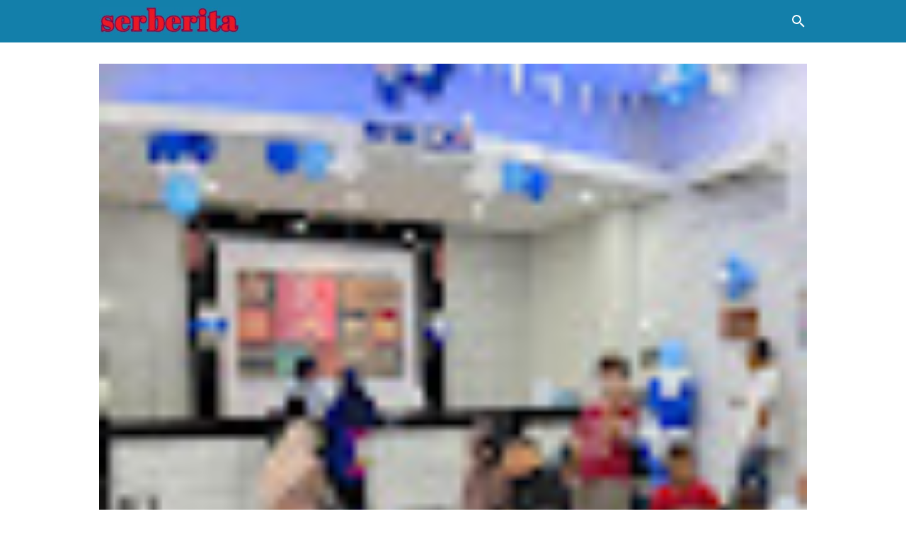

--- FILE ---
content_type: text/html; charset=utf-8
request_url: https://www.google.com/recaptcha/api2/aframe
body_size: 268
content:
<!DOCTYPE HTML><html><head><meta http-equiv="content-type" content="text/html; charset=UTF-8"></head><body><script nonce="6Xz39Td8BWK37Y8W9Ft6-g">/** Anti-fraud and anti-abuse applications only. See google.com/recaptcha */ try{var clients={'sodar':'https://pagead2.googlesyndication.com/pagead/sodar?'};window.addEventListener("message",function(a){try{if(a.source===window.parent){var b=JSON.parse(a.data);var c=clients[b['id']];if(c){var d=document.createElement('img');d.src=c+b['params']+'&rc='+(localStorage.getItem("rc::a")?sessionStorage.getItem("rc::b"):"");window.document.body.appendChild(d);sessionStorage.setItem("rc::e",parseInt(sessionStorage.getItem("rc::e")||0)+1);localStorage.setItem("rc::h",'1768743123137');}}}catch(b){}});window.parent.postMessage("_grecaptcha_ready", "*");}catch(b){}</script></body></html>

--- FILE ---
content_type: text/javascript; charset=UTF-8
request_url: https://www.serberita.com/feeds/posts/summary/-/Industri?alt=json-in-script&orderby=updated&max-results=0&callback=msRandomIndex
body_size: 900
content:
// API callback
msRandomIndex({"version":"1.0","encoding":"UTF-8","feed":{"xmlns":"http://www.w3.org/2005/Atom","xmlns$openSearch":"http://a9.com/-/spec/opensearchrss/1.0/","xmlns$blogger":"http://schemas.google.com/blogger/2008","xmlns$georss":"http://www.georss.org/georss","xmlns$gd":"http://schemas.google.com/g/2005","xmlns$thr":"http://purl.org/syndication/thread/1.0","id":{"$t":"tag:blogger.com,1999:blog-5793242347434600133"},"updated":{"$t":"2026-01-16T18:45:26.605+07:00"},"category":[{"term":"News"},{"term":"Pemerintah"},{"term":"Jawa Barat"},{"term":"Nasional"},{"term":"Olahraga"},{"term":"Purwakarta"},{"term":"Politik"},{"term":"TNI dan Polri"},{"term":"Pendidikan"},{"term":"Olah Raga"},{"term":"Kesehatan"},{"term":"TNI\u0026POLRI"},{"term":"Sosial"},{"term":"Religi"},{"term":"Lebaran"},{"term":"Wisata dan Kuliner"},{"term":"Bisnis"},{"term":"Industri"},{"term":"Komunitas"},{"term":"Infrastruktur"},{"term":"Pemerintahan"},{"term":"Hukum dan Kriminal"},{"term":"Parlemen"},{"term":"Porprov"},{"term":"TNI \u0026 Polri"},{"term":"Tenaga Kerja"},{"term":"Ekonomi"},{"term":"Pilkades"},{"term":"Hukum"},{"term":"Peristiwa"},{"term":"Piala Menpora"},{"term":"Wisata"},{"term":"Pertanian"},{"term":"Sosok"},{"term":"Media"},{"term":"Daerah"},{"term":"Opini"},{"term":"Pariwisata"},{"term":"Bencana"},{"term":"Lingkungan Hidup"},{"term":"Peternakan"},{"term":"Catatan Kaki"},{"term":"Kuliner"},{"term":"Perdagangan"},{"term":"Sejarah"},{"term":"Tipikor"},{"term":"Transportasi"},{"term":"Pertambangan"},{"term":"Hotel"},{"term":"Seni Budaya"},{"term":"TNI\u0026 POLRI"},{"term":"Advetorial"},{"term":"Iklim"},{"term":"Manufaktur"},{"term":"PON XX"},{"term":"Pertanahan"},{"term":"TNI"},{"term":"BERITA PENDIDIKAN"},{"term":"BERITA UMUM"},{"term":"Budaya"},{"term":"Hiburan"},{"term":"Hukum \u0026 Kriminal"},{"term":"Jabar"},{"term":"Jawa Bara"},{"term":"Kampus"},{"term":"Kriminal"},{"term":"Nesw"},{"term":"PONTIANAK"},{"term":"Piala Dunia"},{"term":"Pilpres"},{"term":"Polri"},{"term":"Wisata \u0026 Kuliner"}],"title":{"type":"text","$t":"serberita"},"subtitle":{"type":"html","$t":"Situs ini menyajikan berbagai informasi yang berkualitas baik dari segi isi dan pembahasan yang telah disusun oleh tim editor kami."},"link":[{"rel":"http://schemas.google.com/g/2005#feed","type":"application/atom+xml","href":"https:\/\/www.serberita.com\/feeds\/posts\/summary"},{"rel":"self","type":"application/atom+xml","href":"https:\/\/www.blogger.com\/feeds\/5793242347434600133\/posts\/summary\/-\/Industri?alt=json-in-script\u0026max-results=0\u0026orderby=updated"},{"rel":"alternate","type":"text/html","href":"https:\/\/www.serberita.com\/search\/label\/Industri"},{"rel":"hub","href":"http://pubsubhubbub.appspot.com/"}],"author":[{"name":{"$t":"serberita"},"uri":{"$t":"http:\/\/www.blogger.com\/profile\/02819143862521565908"},"email":{"$t":"noreply@blogger.com"},"gd$image":{"rel":"http://schemas.google.com/g/2005#thumbnail","width":"16","height":"16","src":"https:\/\/img1.blogblog.com\/img\/b16-rounded.gif"}}],"generator":{"version":"7.00","uri":"http://www.blogger.com","$t":"Blogger"},"openSearch$totalResults":{"$t":"25"},"openSearch$startIndex":{"$t":"1"},"openSearch$itemsPerPage":{"$t":"0"}}});

--- FILE ---
content_type: text/javascript; charset=UTF-8
request_url: https://www.serberita.com/feeds/posts/summary/-/Industri?alt=json-in-script&callback=bacaJuga&max-results=5
body_size: 3599
content:
// API callback
bacaJuga({"version":"1.0","encoding":"UTF-8","feed":{"xmlns":"http://www.w3.org/2005/Atom","xmlns$openSearch":"http://a9.com/-/spec/opensearchrss/1.0/","xmlns$blogger":"http://schemas.google.com/blogger/2008","xmlns$georss":"http://www.georss.org/georss","xmlns$gd":"http://schemas.google.com/g/2005","xmlns$thr":"http://purl.org/syndication/thread/1.0","id":{"$t":"tag:blogger.com,1999:blog-5793242347434600133"},"updated":{"$t":"2026-01-16T18:45:26.605+07:00"},"category":[{"term":"News"},{"term":"Pemerintah"},{"term":"Jawa Barat"},{"term":"Nasional"},{"term":"Olahraga"},{"term":"Purwakarta"},{"term":"Politik"},{"term":"TNI dan Polri"},{"term":"Pendidikan"},{"term":"Olah Raga"},{"term":"Kesehatan"},{"term":"TNI\u0026POLRI"},{"term":"Sosial"},{"term":"Religi"},{"term":"Lebaran"},{"term":"Wisata dan Kuliner"},{"term":"Bisnis"},{"term":"Industri"},{"term":"Komunitas"},{"term":"Infrastruktur"},{"term":"Pemerintahan"},{"term":"Hukum dan Kriminal"},{"term":"Parlemen"},{"term":"Porprov"},{"term":"TNI \u0026 Polri"},{"term":"Tenaga Kerja"},{"term":"Ekonomi"},{"term":"Pilkades"},{"term":"Hukum"},{"term":"Peristiwa"},{"term":"Piala Menpora"},{"term":"Wisata"},{"term":"Pertanian"},{"term":"Sosok"},{"term":"Media"},{"term":"Daerah"},{"term":"Opini"},{"term":"Pariwisata"},{"term":"Bencana"},{"term":"Lingkungan Hidup"},{"term":"Peternakan"},{"term":"Catatan Kaki"},{"term":"Kuliner"},{"term":"Perdagangan"},{"term":"Sejarah"},{"term":"Tipikor"},{"term":"Transportasi"},{"term":"Pertambangan"},{"term":"Hotel"},{"term":"Seni Budaya"},{"term":"TNI\u0026 POLRI"},{"term":"Advetorial"},{"term":"Iklim"},{"term":"Manufaktur"},{"term":"PON XX"},{"term":"Pertanahan"},{"term":"TNI"},{"term":"BERITA PENDIDIKAN"},{"term":"BERITA UMUM"},{"term":"Budaya"},{"term":"Hiburan"},{"term":"Hukum \u0026 Kriminal"},{"term":"Jabar"},{"term":"Jawa Bara"},{"term":"Kampus"},{"term":"Kriminal"},{"term":"Nesw"},{"term":"PONTIANAK"},{"term":"Piala Dunia"},{"term":"Pilpres"},{"term":"Polri"},{"term":"Wisata \u0026 Kuliner"}],"title":{"type":"text","$t":"serberita"},"subtitle":{"type":"html","$t":"Situs ini menyajikan berbagai informasi yang berkualitas baik dari segi isi dan pembahasan yang telah disusun oleh tim editor kami."},"link":[{"rel":"http://schemas.google.com/g/2005#feed","type":"application/atom+xml","href":"https:\/\/www.serberita.com\/feeds\/posts\/summary"},{"rel":"self","type":"application/atom+xml","href":"https:\/\/www.blogger.com\/feeds\/5793242347434600133\/posts\/summary\/-\/Industri?alt=json-in-script\u0026max-results=5"},{"rel":"alternate","type":"text/html","href":"https:\/\/www.serberita.com\/search\/label\/Industri"},{"rel":"hub","href":"http://pubsubhubbub.appspot.com/"},{"rel":"next","type":"application/atom+xml","href":"https:\/\/www.blogger.com\/feeds\/5793242347434600133\/posts\/summary\/-\/Industri\/-\/Industri?alt=json-in-script\u0026start-index=6\u0026max-results=5"}],"author":[{"name":{"$t":"serberita"},"uri":{"$t":"http:\/\/www.blogger.com\/profile\/02819143862521565908"},"email":{"$t":"noreply@blogger.com"},"gd$image":{"rel":"http://schemas.google.com/g/2005#thumbnail","width":"16","height":"16","src":"https:\/\/img1.blogblog.com\/img\/b16-rounded.gif"}}],"generator":{"version":"7.00","uri":"http://www.blogger.com","$t":"Blogger"},"openSearch$totalResults":{"$t":"25"},"openSearch$startIndex":{"$t":"1"},"openSearch$itemsPerPage":{"$t":"5"},"entry":[{"id":{"$t":"tag:blogger.com,1999:blog-5793242347434600133.post-6600048639050768588"},"published":{"$t":"2021-10-27T21:57:00.001+07:00"},"updated":{"$t":"2021-10-27T21:57:34.351+07:00"},"category":[{"scheme":"http://www.blogger.com/atom/ns#","term":"Industri"}],"title":{"type":"text","$t":"FSPMI Berjanji Akan Datang Kembali Dengan Masa Lebih Besar  "},"summary":{"type":"text","$t":"SERBERITA.COM | PURWAKARTA - Masa Federasi Serikat Pekerja Metal Indonesia (FSPMI)  berjanji akan datang kembali dengan masa lebih besar bila aspirasinya tidak ditanggapi.Pernyataan tersebut disampaikan, saat FSPMI  menggelar aksi unjuk rasa nasional di halaman  Kantor Bupati Kabupaten Purwakarta, Jawa Barat, Selas, 26 Oktober 2021.Masa  yang  bergerak dari belbagai pabrik berkumpul dititik "},"link":[{"rel":"replies","type":"application/atom+xml","href":"https:\/\/www.serberita.com\/feeds\/6600048639050768588\/comments\/default","title":"Post Comments"},{"rel":"replies","type":"text/html","href":"https:\/\/www.serberita.com\/2021\/10\/fspmi-berjanji-akan-datang-kembali.html#comment-form","title":"0 Comments"},{"rel":"edit","type":"application/atom+xml","href":"https:\/\/www.blogger.com\/feeds\/5793242347434600133\/posts\/default\/6600048639050768588"},{"rel":"self","type":"application/atom+xml","href":"https:\/\/www.blogger.com\/feeds\/5793242347434600133\/posts\/default\/6600048639050768588"},{"rel":"alternate","type":"text/html","href":"https:\/\/www.serberita.com\/2021\/10\/fspmi-berjanji-akan-datang-kembali.html","title":"FSPMI Berjanji Akan Datang Kembali Dengan Masa Lebih Besar  "}],"author":[{"name":{"$t":"serberita"},"uri":{"$t":"http:\/\/www.blogger.com\/profile\/02819143862521565908"},"email":{"$t":"noreply@blogger.com"},"gd$image":{"rel":"http://schemas.google.com/g/2005#thumbnail","width":"16","height":"16","src":"https:\/\/img1.blogblog.com\/img\/b16-rounded.gif"}}],"media$thumbnail":{"xmlns$media":"http://search.yahoo.com/mrss/","url":"https:\/\/blogger.googleusercontent.com\/img\/b\/R29vZ2xl\/AVvXsEhVG_jo8qbWCEaMtF_V-eKmlFjECDQGNTJgjUpdeZcM6ESlTO2ZUPh5sybXG8fMfdMsHheOqu9UNhRJ4rW4QJTg9igT_u4WWg9OW5v00ADZoFjt4KK9kkRAKRB021H6hgC1BW6XaF3zCdOw\/s72-c\/FB_IMG_1635344937350.jpg","height":"72","width":"72"},"thr$total":{"$t":"0"}},{"id":{"$t":"tag:blogger.com,1999:blog-5793242347434600133.post-8140627915873361750"},"published":{"$t":"2021-06-22T14:46:00.001+07:00"},"updated":{"$t":"2021-06-22T17:35:10.585+07:00"},"category":[{"scheme":"http://www.blogger.com/atom/ns#","term":"Industri"},{"scheme":"http://www.blogger.com/atom/ns#","term":"News"}],"title":{"type":"text","$t":"Aset Ratusan Miliar Pabrik Nugget di Cukumpai Purwakarta Ludes Terbakar"},"summary":{"type":"text","$t":"wartaindustri.id | PURWAKARTA -  Sekitar 300 miliar aset pabrik pengolahan daging di Desa Cikumpai,  Kecamatan Campaka, Kabupaten Purwakarta, Jawa Barat, Salasa (21\/6) hangus  terbakar. Kejadian yang menghebohkan warga di Desa Cukumpai, tadi pagi (Selasa red) terjadi sekitar pukul 07.45 WIB, berawal saat karyawan menyalakan mesin masak nugget.Menurut warga sekitar, Endang (36) mengatakan  "},"link":[{"rel":"replies","type":"application/atom+xml","href":"https:\/\/www.serberita.com\/feeds\/8140627915873361750\/comments\/default","title":"Post Comments"},{"rel":"replies","type":"text/html","href":"https:\/\/www.serberita.com\/2021\/06\/aset-ratusan-miliar-pabrik-nugget-di.html#comment-form","title":"0 Comments"},{"rel":"edit","type":"application/atom+xml","href":"https:\/\/www.blogger.com\/feeds\/5793242347434600133\/posts\/default\/8140627915873361750"},{"rel":"self","type":"application/atom+xml","href":"https:\/\/www.blogger.com\/feeds\/5793242347434600133\/posts\/default\/8140627915873361750"},{"rel":"alternate","type":"text/html","href":"https:\/\/www.serberita.com\/2021\/06\/aset-ratusan-miliar-pabrik-nugget-di.html","title":"Aset Ratusan Miliar Pabrik Nugget di Cukumpai Purwakarta Ludes Terbakar"}],"author":[{"name":{"$t":"serberita"},"uri":{"$t":"http:\/\/www.blogger.com\/profile\/02819143862521565908"},"email":{"$t":"noreply@blogger.com"},"gd$image":{"rel":"http://schemas.google.com/g/2005#thumbnail","width":"16","height":"16","src":"https:\/\/img1.blogblog.com\/img\/b16-rounded.gif"}}],"media$thumbnail":{"xmlns$media":"http://search.yahoo.com/mrss/","url":"https:\/\/blogger.googleusercontent.com\/img\/b\/R29vZ2xl\/AVvXsEgVZKKmo6ARIsB-J_0Hw5nDzPiMlI_w-V06zNPS78dr8tJtZ1BnvqYs0Ld-c6whLdSlyRJzKk0u5aJNBynMuAfsm-5xN6CExJ-LpvE8E2On3fJq0rKsEK4DoHkvy2CYuiyZux60ElQ4U_bY\/s72-c\/IMG-20210622-WA0030.jpg","height":"72","width":"72"},"thr$total":{"$t":"0"}},{"id":{"$t":"tag:blogger.com,1999:blog-5793242347434600133.post-3609509352468290341"},"published":{"$t":"2021-05-05T10:46:00.006+07:00"},"updated":{"$t":"2021-05-05T10:46:43.839+07:00"},"category":[{"scheme":"http://www.blogger.com/atom/ns#","term":"Industri"},{"scheme":"http://www.blogger.com/atom/ns#","term":"Lebaran"},{"scheme":"http://www.blogger.com/atom/ns#","term":"News"},{"scheme":"http://www.blogger.com/atom/ns#","term":"Sosial"}],"title":{"type":"text","$t":"Pabrik Motor Honda Bagi-bagi Paket Lebaran di Jabar dan Jakarta"},"summary":{"type":"text","$t":"AHM bagi-bagi paket Lebaran. (Foto: Net)wartaindustri.id | JAKARTA\n- Produsen sepeda motor PT Astra Honda Motor (AHM), yang dikenal masyarakat sebagai\npabrik motor Honda, bagi-bagi paket Lebaran untuk warga prasejahtera di Jawa\nBarat (Jabar) dan Jakarta.Di Jabar, warga tiga\ndaerah yang mendapatkan bingkisan Lebaran AHM tersebut, yakni warga di area\nCikarang, Deltamas, dan Karawang. Jatahnya 502 "},"link":[{"rel":"replies","type":"application/atom+xml","href":"https:\/\/www.serberita.com\/feeds\/3609509352468290341\/comments\/default","title":"Post Comments"},{"rel":"replies","type":"text/html","href":"https:\/\/www.serberita.com\/2021\/05\/pabrik-motor-honda-bagi-bagi-paket.html#comment-form","title":"0 Comments"},{"rel":"edit","type":"application/atom+xml","href":"https:\/\/www.blogger.com\/feeds\/5793242347434600133\/posts\/default\/3609509352468290341"},{"rel":"self","type":"application/atom+xml","href":"https:\/\/www.blogger.com\/feeds\/5793242347434600133\/posts\/default\/3609509352468290341"},{"rel":"alternate","type":"text/html","href":"https:\/\/www.serberita.com\/2021\/05\/pabrik-motor-honda-bagi-bagi-paket.html","title":"Pabrik Motor Honda Bagi-bagi Paket Lebaran di Jabar dan Jakarta"}],"author":[{"name":{"$t":"serberita"},"uri":{"$t":"http:\/\/www.blogger.com\/profile\/02819143862521565908"},"email":{"$t":"noreply@blogger.com"},"gd$image":{"rel":"http://schemas.google.com/g/2005#thumbnail","width":"16","height":"16","src":"https:\/\/img1.blogblog.com\/img\/b16-rounded.gif"}}],"media$thumbnail":{"xmlns$media":"http://search.yahoo.com/mrss/","url":"https:\/\/blogger.googleusercontent.com\/img\/b\/R29vZ2xl\/AVvXsEjSSVVx2iQAsztPeml7ZTU8M-eZ1dd_Kc0u2Ie2IAVsfeVGn3SC0Gv6p_FibTlU9e3SPiECaz30WDAgnuLbwvNFslp3OMhMwRSEH9GGKEGBNNuI5atNWtR15zuPfRLv3sMyg3BMy1uPGQgK\/s72-c\/honda+2aaa.png","height":"72","width":"72"},"thr$total":{"$t":"0"}},{"id":{"$t":"tag:blogger.com,1999:blog-5793242347434600133.post-7210278469385065955"},"published":{"$t":"2021-04-29T08:18:00.003+07:00"},"updated":{"$t":"2021-04-29T08:22:53.539+07:00"},"category":[{"scheme":"http://www.blogger.com/atom/ns#","term":"Industri"},{"scheme":"http://www.blogger.com/atom/ns#","term":"News"},{"scheme":"http://www.blogger.com/atom/ns#","term":"Parlemen"},{"scheme":"http://www.blogger.com/atom/ns#","term":"Wisata"},{"scheme":"http://www.blogger.com/atom/ns#","term":"Wisata dan Kuliner"}],"title":{"type":"text","$t":"Wisata Industri Karawang Bisa Berkembang, Syaiful Huda: “Asal Ada Inisiatif dan Terobosan Pemda”"},"summary":{"type":"text","$t":"Ketua Komisi X DPR RI, Syaiful Huda. (Foto: MDS)wartaindustri.id| KARAWANG – Agar wisata industri di Kabupaten Karawang bisa berkembang,\nperlu ada inisiatif dan terobosan-terobosan dari Pemerintah Daerah Kabupaten\nKarawang.Demikian dikatakan\nKetua Komisi X DPR RI, H. Syaifu Huda, \u0026nbsp;dalam Bimbingan Teknis\n(Bimtek) yang digelar oleh\nKementerian Pariwisata dan Ekonomi Kreatif (Kemenparekraf) di "},"link":[{"rel":"replies","type":"application/atom+xml","href":"https:\/\/www.serberita.com\/feeds\/7210278469385065955\/comments\/default","title":"Post Comments"},{"rel":"replies","type":"text/html","href":"https:\/\/www.serberita.com\/2021\/04\/wisata-industri-karawang-bisa.html#comment-form","title":"0 Comments"},{"rel":"edit","type":"application/atom+xml","href":"https:\/\/www.blogger.com\/feeds\/5793242347434600133\/posts\/default\/7210278469385065955"},{"rel":"self","type":"application/atom+xml","href":"https:\/\/www.blogger.com\/feeds\/5793242347434600133\/posts\/default\/7210278469385065955"},{"rel":"alternate","type":"text/html","href":"https:\/\/www.serberita.com\/2021\/04\/wisata-industri-karawang-bisa.html","title":"Wisata Industri Karawang Bisa Berkembang, Syaiful Huda: “Asal Ada Inisiatif dan Terobosan Pemda”"}],"author":[{"name":{"$t":"serberita"},"uri":{"$t":"http:\/\/www.blogger.com\/profile\/02819143862521565908"},"email":{"$t":"noreply@blogger.com"},"gd$image":{"rel":"http://schemas.google.com/g/2005#thumbnail","width":"16","height":"16","src":"https:\/\/img1.blogblog.com\/img\/b16-rounded.gif"}}],"media$thumbnail":{"xmlns$media":"http://search.yahoo.com/mrss/","url":"https:\/\/blogger.googleusercontent.com\/img\/b\/R29vZ2xl\/AVvXsEgioha3f4STg6QJezG-PkZwOCQsvMT1KPrEcNSua_mslJdTSZwXQheqq1mErsfYcicTLEI1hhNvSGLfvN_BTxBoOJCRDysljJQxf1DpaGyGdtkEbI8dyV6FwF1JTyyxmiDlt50c9pR8fDeb\/s72-c\/syaiful+huda.jpeg","height":"72","width":"72"},"thr$total":{"$t":"0"}},{"id":{"$t":"tag:blogger.com,1999:blog-5793242347434600133.post-8382499958907809010"},"published":{"$t":"2021-04-22T00:19:00.002+07:00"},"updated":{"$t":"2021-04-22T00:19:30.727+07:00"},"category":[{"scheme":"http://www.blogger.com/atom/ns#","term":"Industri"},{"scheme":"http://www.blogger.com/atom/ns#","term":"News"},{"scheme":"http://www.blogger.com/atom/ns#","term":"Tenaga Kerja"}],"title":{"type":"text","$t":"Kang Emil akan Bentuk Tim Pengawasan THR"},"summary":{"type":"text","$t":"Gubernur Jabar, Ridwan Kamil, usai peresmian Alun-alun Kejaksaan Kota Cirebon. (Foto: WI 03)wartaindustri.id |\nCIREBON – Gubernur Jawa Barat (Jabar), M. Ridwan Kamil akan membentuk Tim\nPengawasan untuk memastikan perusahaan jujur dalam memberikan Tunjangan Hari\nRaya (THR) Idul Fitri.\n\n\u0026nbsp;\n\n“Harus ada yang\nmemantau agar pekerja mendapatkan keadilan memperoleh haknya,” ujar Kang Emil –\nsapaan "},"link":[{"rel":"replies","type":"application/atom+xml","href":"https:\/\/www.serberita.com\/feeds\/8382499958907809010\/comments\/default","title":"Post Comments"},{"rel":"replies","type":"text/html","href":"https:\/\/www.serberita.com\/2021\/04\/kang-emil-akan-bentuk-tim-pengawasan-thr.html#comment-form","title":"0 Comments"},{"rel":"edit","type":"application/atom+xml","href":"https:\/\/www.blogger.com\/feeds\/5793242347434600133\/posts\/default\/8382499958907809010"},{"rel":"self","type":"application/atom+xml","href":"https:\/\/www.blogger.com\/feeds\/5793242347434600133\/posts\/default\/8382499958907809010"},{"rel":"alternate","type":"text/html","href":"https:\/\/www.serberita.com\/2021\/04\/kang-emil-akan-bentuk-tim-pengawasan-thr.html","title":"Kang Emil akan Bentuk Tim Pengawasan THR"}],"author":[{"name":{"$t":"serberita"},"uri":{"$t":"http:\/\/www.blogger.com\/profile\/02819143862521565908"},"email":{"$t":"noreply@blogger.com"},"gd$image":{"rel":"http://schemas.google.com/g/2005#thumbnail","width":"16","height":"16","src":"https:\/\/img1.blogblog.com\/img\/b16-rounded.gif"}}],"media$thumbnail":{"xmlns$media":"http://search.yahoo.com/mrss/","url":"https:\/\/blogger.googleusercontent.com\/img\/b\/R29vZ2xl\/AVvXsEg0D8mCPHbDn9ZfEVrmMKyhkWoClSICdB8kG6jhRVGSnUEOPLQcAqmwfNZAGMZDj2W8D2d9zbNoYmyAVludQSRqi0ZrFYPB1sSMu3yx_k8lUvWiwIEaDf2Oyk1FVYNGiG-Ck0gipYDQOgFc\/s72-c\/Emil+1.jpg","height":"72","width":"72"},"thr$total":{"$t":"0"}}]}});

--- FILE ---
content_type: text/javascript; charset=UTF-8
request_url: https://www.serberita.com/feeds/posts/summary/-/News?alt=json-in-script&callback=bacaJuga&max-results=5
body_size: 3696
content:
// API callback
bacaJuga({"version":"1.0","encoding":"UTF-8","feed":{"xmlns":"http://www.w3.org/2005/Atom","xmlns$openSearch":"http://a9.com/-/spec/opensearchrss/1.0/","xmlns$blogger":"http://schemas.google.com/blogger/2008","xmlns$georss":"http://www.georss.org/georss","xmlns$gd":"http://schemas.google.com/g/2005","xmlns$thr":"http://purl.org/syndication/thread/1.0","id":{"$t":"tag:blogger.com,1999:blog-5793242347434600133"},"updated":{"$t":"2026-01-16T18:45:26.605+07:00"},"category":[{"term":"News"},{"term":"Pemerintah"},{"term":"Jawa Barat"},{"term":"Nasional"},{"term":"Olahraga"},{"term":"Purwakarta"},{"term":"Politik"},{"term":"TNI dan Polri"},{"term":"Pendidikan"},{"term":"Olah Raga"},{"term":"Kesehatan"},{"term":"TNI\u0026POLRI"},{"term":"Sosial"},{"term":"Religi"},{"term":"Lebaran"},{"term":"Wisata dan Kuliner"},{"term":"Bisnis"},{"term":"Industri"},{"term":"Komunitas"},{"term":"Infrastruktur"},{"term":"Pemerintahan"},{"term":"Hukum dan Kriminal"},{"term":"Parlemen"},{"term":"Porprov"},{"term":"TNI \u0026 Polri"},{"term":"Tenaga Kerja"},{"term":"Ekonomi"},{"term":"Pilkades"},{"term":"Hukum"},{"term":"Peristiwa"},{"term":"Piala Menpora"},{"term":"Wisata"},{"term":"Pertanian"},{"term":"Sosok"},{"term":"Media"},{"term":"Daerah"},{"term":"Opini"},{"term":"Pariwisata"},{"term":"Bencana"},{"term":"Lingkungan Hidup"},{"term":"Peternakan"},{"term":"Catatan Kaki"},{"term":"Kuliner"},{"term":"Perdagangan"},{"term":"Sejarah"},{"term":"Tipikor"},{"term":"Transportasi"},{"term":"Pertambangan"},{"term":"Hotel"},{"term":"Seni Budaya"},{"term":"TNI\u0026 POLRI"},{"term":"Advetorial"},{"term":"Iklim"},{"term":"Manufaktur"},{"term":"PON XX"},{"term":"Pertanahan"},{"term":"TNI"},{"term":"BERITA PENDIDIKAN"},{"term":"BERITA UMUM"},{"term":"Budaya"},{"term":"Hiburan"},{"term":"Hukum \u0026 Kriminal"},{"term":"Jabar"},{"term":"Jawa Bara"},{"term":"Kampus"},{"term":"Kriminal"},{"term":"Nesw"},{"term":"PONTIANAK"},{"term":"Piala Dunia"},{"term":"Pilpres"},{"term":"Polri"},{"term":"Wisata \u0026 Kuliner"}],"title":{"type":"text","$t":"serberita"},"subtitle":{"type":"html","$t":"Situs ini menyajikan berbagai informasi yang berkualitas baik dari segi isi dan pembahasan yang telah disusun oleh tim editor kami."},"link":[{"rel":"http://schemas.google.com/g/2005#feed","type":"application/atom+xml","href":"https:\/\/www.serberita.com\/feeds\/posts\/summary"},{"rel":"self","type":"application/atom+xml","href":"https:\/\/www.blogger.com\/feeds\/5793242347434600133\/posts\/summary\/-\/News?alt=json-in-script\u0026max-results=5"},{"rel":"alternate","type":"text/html","href":"https:\/\/www.serberita.com\/search\/label\/News"},{"rel":"hub","href":"http://pubsubhubbub.appspot.com/"},{"rel":"next","type":"application/atom+xml","href":"https:\/\/www.blogger.com\/feeds\/5793242347434600133\/posts\/summary\/-\/News\/-\/News?alt=json-in-script\u0026start-index=6\u0026max-results=5"}],"author":[{"name":{"$t":"serberita"},"uri":{"$t":"http:\/\/www.blogger.com\/profile\/02819143862521565908"},"email":{"$t":"noreply@blogger.com"},"gd$image":{"rel":"http://schemas.google.com/g/2005#thumbnail","width":"16","height":"16","src":"https:\/\/img1.blogblog.com\/img\/b16-rounded.gif"}}],"generator":{"version":"7.00","uri":"http://www.blogger.com","$t":"Blogger"},"openSearch$totalResults":{"$t":"1416"},"openSearch$startIndex":{"$t":"1"},"openSearch$itemsPerPage":{"$t":"5"},"entry":[{"id":{"$t":"tag:blogger.com,1999:blog-5793242347434600133.post-7610135761814818056"},"published":{"$t":"2026-01-07T11:00:22.105+07:00"},"updated":{"$t":"2026-01-07T11:00:32.028+07:00"},"category":[{"scheme":"http://www.blogger.com/atom/ns#","term":"News"}],"title":{"type":"text","$t":"Pemdes Cisalada Sanggah Pemberitaan Media Online Dengan Tuduhan Tak Mendasar Tanpa Klarifikasi Akurat Bisa Di Anggap Fitnah"},"summary":{"type":"text","$t":"\n  \n    \n  \nKeterangan : Jalan Desa sebelum di bangun.PURWAKARTA\u0026nbsp; || Menanggapi pemberitaan salah satu media online di Purwakarta terkait dugaan korupsi Dana Desa (DD) di Desa Cisalada, Kecamatan Jatiluhur, Kabupaten Purwakarta, Pemerintah Desa Cisalada menyampaikan hak jawab dan membantah tuduhan tersebut. Klarifikasi disampaikan oleh Sekretaris Desa (Sekdes) Cisalada pada Selasa, 6 Januari"},"link":[{"rel":"replies","type":"application/atom+xml","href":"https:\/\/www.serberita.com\/feeds\/7610135761814818056\/comments\/default","title":"Post Comments"},{"rel":"replies","type":"text/html","href":"https:\/\/www.serberita.com\/2026\/01\/pemdes-cisalada-sanggah-pemberitaan.html#comment-form","title":"0 Comments"},{"rel":"edit","type":"application/atom+xml","href":"https:\/\/www.blogger.com\/feeds\/5793242347434600133\/posts\/default\/7610135761814818056"},{"rel":"self","type":"application/atom+xml","href":"https:\/\/www.blogger.com\/feeds\/5793242347434600133\/posts\/default\/7610135761814818056"},{"rel":"alternate","type":"text/html","href":"https:\/\/www.serberita.com\/2026\/01\/pemdes-cisalada-sanggah-pemberitaan.html","title":"Pemdes Cisalada Sanggah Pemberitaan Media Online Dengan Tuduhan Tak Mendasar Tanpa Klarifikasi Akurat Bisa Di Anggap Fitnah"}],"author":[{"name":{"$t":"serberita"},"uri":{"$t":"http:\/\/www.blogger.com\/profile\/02819143862521565908"},"email":{"$t":"noreply@blogger.com"},"gd$image":{"rel":"http://schemas.google.com/g/2005#thumbnail","width":"16","height":"16","src":"https:\/\/img1.blogblog.com\/img\/b16-rounded.gif"}}],"media$thumbnail":{"xmlns$media":"http://search.yahoo.com/mrss/","url":"https:\/\/blogger.googleusercontent.com\/img\/a\/AVvXsEhsqNaTluIxou-QCtjIVHgqTcA3S4hgytC91NlNVy0ypxR3xQ_C5xfrvzWzh0iqp2_Cz03-FIanVLoOIDsqOs0Yk2h8DdtWQW1ZibUBcn4EYwr0ECZ6HTdSzTO0JwLhGq2JerzMIT-7H3lNxSFVRe0DUIKnN9YN_GMUaYBj24iZwEIT-ZUiTi1Zjq3EA8uS=s72-c","height":"72","width":"72"},"thr$total":{"$t":"0"}},{"id":{"$t":"tag:blogger.com,1999:blog-5793242347434600133.post-5518259461035789840"},"published":{"$t":"2026-01-01T10:11:44.156+07:00"},"updated":{"$t":"2026-01-01T10:14:06.453+07:00"},"category":[{"scheme":"http://www.blogger.com/atom/ns#","term":"News"}],"title":{"type":"text","$t":"Rapat Minggon Perdana, Camat Jatiluhur Ajak Para Kades Bahas Strategi Mitigasi Bahaya Banjir Dan Longsor"},"summary":{"type":"text","$t":"\n  \n    \n  \nKeterangan : Seluruh kepala desa\u0026nbsp; kecamatan jatiluhur hadir dalam acara rapat minggon perdana , bahas\u0026nbsp; keamanan lingkungan dari cuaca ekstrem di musim hujanPURWAKARTA || Pemerintah Kecamatan Jatiluhur, Kabupaten Purwakarta, menggelar rapat minggon yang dipimpin langsung oleh Camat Jatiluhur, Drs. Al Idrus, Rabu (31\/12\/2025). Rapat minggon tersebut menjadi agenda perdana "},"link":[{"rel":"replies","type":"application/atom+xml","href":"https:\/\/www.serberita.com\/feeds\/5518259461035789840\/comments\/default","title":"Post Comments"},{"rel":"replies","type":"text/html","href":"https:\/\/www.serberita.com\/2026\/01\/purwakarta-pemerintah-kecamatan.html#comment-form","title":"0 Comments"},{"rel":"edit","type":"application/atom+xml","href":"https:\/\/www.blogger.com\/feeds\/5793242347434600133\/posts\/default\/5518259461035789840"},{"rel":"self","type":"application/atom+xml","href":"https:\/\/www.blogger.com\/feeds\/5793242347434600133\/posts\/default\/5518259461035789840"},{"rel":"alternate","type":"text/html","href":"https:\/\/www.serberita.com\/2026\/01\/purwakarta-pemerintah-kecamatan.html","title":"Rapat Minggon Perdana, Camat Jatiluhur Ajak Para Kades Bahas Strategi Mitigasi Bahaya Banjir Dan Longsor"}],"author":[{"name":{"$t":"serberita"},"uri":{"$t":"http:\/\/www.blogger.com\/profile\/02819143862521565908"},"email":{"$t":"noreply@blogger.com"},"gd$image":{"rel":"http://schemas.google.com/g/2005#thumbnail","width":"16","height":"16","src":"https:\/\/img1.blogblog.com\/img\/b16-rounded.gif"}}],"media$thumbnail":{"xmlns$media":"http://search.yahoo.com/mrss/","url":"https:\/\/blogger.googleusercontent.com\/img\/a\/AVvXsEic3bumKhYgINCBSRM6Lm5VVnX5EwbGtL9KtGW6CUOdc6HRrpy-clITX9XZu4XfE2IJjD-FIWHLC1_vg7cc1KaRP3boecDuniPPn83uBo-qwemmKFaUJ6wB4B97GWTlaUAnTpCRjn6geemUbxmdfQArJhV2K_FXaJQtAhOzyCR6bsA7z360y7hiPibDsEug=s72-c","height":"72","width":"72"},"thr$total":{"$t":"0"}},{"id":{"$t":"tag:blogger.com,1999:blog-5793242347434600133.post-439227848514517828"},"published":{"$t":"2025-12-24T19:04:10.569+07:00"},"updated":{"$t":"2025-12-24T19:05:49.509+07:00"},"category":[{"scheme":"http://www.blogger.com/atom/ns#","term":"News"}],"title":{"type":"text","$t":"Anggota DPRD Purwakarta Hadiri Pisah Sambut Camat Jatiluhur, Ajak Maksimalkan Pelayanan Masyarakat"},"summary":{"type":"text","$t":"\n  \n    \n  \nPURWAKARTA – Anggota DPRD Kabupaten Purwakarta, H. Nina Heltina, menghadiri acara pisah sambut Camat Jatiluhur dari pejabat lama Endang Saepudin, SKM., KP kepada pejabat baru Drs. Al Idrus Nurhasan, Rabu (24\/12\/2025).\u0026nbsp;Acara tersebut digelar di Aula Kecamatan Jatiluhur, Kabupaten Purwakarta, menyusul mutasi pejabat di lingkungan Pemerintah Kabupaten Purwakarta berdasarkan Surat "},"link":[{"rel":"replies","type":"application/atom+xml","href":"https:\/\/www.serberita.com\/feeds\/439227848514517828\/comments\/default","title":"Post Comments"},{"rel":"replies","type":"text/html","href":"https:\/\/www.serberita.com\/2025\/12\/anggota-dprd-purwakarta-hadiri-pisah.html#comment-form","title":"0 Comments"},{"rel":"edit","type":"application/atom+xml","href":"https:\/\/www.blogger.com\/feeds\/5793242347434600133\/posts\/default\/439227848514517828"},{"rel":"self","type":"application/atom+xml","href":"https:\/\/www.blogger.com\/feeds\/5793242347434600133\/posts\/default\/439227848514517828"},{"rel":"alternate","type":"text/html","href":"https:\/\/www.serberita.com\/2025\/12\/anggota-dprd-purwakarta-hadiri-pisah.html","title":"Anggota DPRD Purwakarta Hadiri Pisah Sambut Camat Jatiluhur, Ajak Maksimalkan Pelayanan Masyarakat"}],"author":[{"name":{"$t":"serberita"},"uri":{"$t":"http:\/\/www.blogger.com\/profile\/02819143862521565908"},"email":{"$t":"noreply@blogger.com"},"gd$image":{"rel":"http://schemas.google.com/g/2005#thumbnail","width":"16","height":"16","src":"https:\/\/img1.blogblog.com\/img\/b16-rounded.gif"}}],"media$thumbnail":{"xmlns$media":"http://search.yahoo.com/mrss/","url":"https:\/\/blogger.googleusercontent.com\/img\/a\/AVvXsEgQFRgArPAwPT9-KR5lhDyhY1jyZk7nlNK89kNAB_McAiFqBiVkUNx2k73INdEliy0j7Sts846qbelEhV0-BO1EJC3C--zrIVotyd_ChXw37hMx_tkaEooJBsd4KqsMGIe0F-MT1regphgk_xvN0mJ92TU78kfW3cphBMz9ykipPpGF_9j5TqFm436cC0Ef=s72-c","height":"72","width":"72"},"thr$total":{"$t":"0"}},{"id":{"$t":"tag:blogger.com,1999:blog-5793242347434600133.post-3153894700159910959"},"published":{"$t":"2025-12-24T12:59:09.833+07:00"},"updated":{"$t":"2025-12-24T13:00:00.707+07:00"},"category":[{"scheme":"http://www.blogger.com/atom/ns#","term":"News"}],"title":{"type":"text","$t":"BRI Pondok Indah Tebar Promo Menarik Lewat Pameran Road Mall to Mall"},"summary":{"type":"text","$t":"\n  \n    \n  \nJAKARTA -\u0026nbsp;Bank Rakyat Indonesia (BRI) Kantor Cabang Jakarta Pondok Indah menggelar pameran road Mall to Mall menyambut HUT BRI ke - 130.Michael Sebastian, Pemimpin Cabang BRI Jakarta Pondok Indah menjelaskan, pameran road mall to mall diadakan di Pondok Indah Mall 1 pada 15 hingga 21 Desember 2025.\u0026nbsp;Dimana setiap nasabah yang membuka rekening bisa mendapat cashback berupa "},"link":[{"rel":"replies","type":"application/atom+xml","href":"https:\/\/www.serberita.com\/feeds\/3153894700159910959\/comments\/default","title":"Post Comments"},{"rel":"replies","type":"text/html","href":"https:\/\/www.serberita.com\/2025\/12\/bri-pondok-indah-tebar-promo-menarik.html#comment-form","title":"0 Comments"},{"rel":"edit","type":"application/atom+xml","href":"https:\/\/www.blogger.com\/feeds\/5793242347434600133\/posts\/default\/3153894700159910959"},{"rel":"self","type":"application/atom+xml","href":"https:\/\/www.blogger.com\/feeds\/5793242347434600133\/posts\/default\/3153894700159910959"},{"rel":"alternate","type":"text/html","href":"https:\/\/www.serberita.com\/2025\/12\/bri-pondok-indah-tebar-promo-menarik.html","title":"BRI Pondok Indah Tebar Promo Menarik Lewat Pameran Road Mall to Mall"}],"author":[{"name":{"$t":"serberita"},"uri":{"$t":"http:\/\/www.blogger.com\/profile\/02819143862521565908"},"email":{"$t":"noreply@blogger.com"},"gd$image":{"rel":"http://schemas.google.com/g/2005#thumbnail","width":"16","height":"16","src":"https:\/\/img1.blogblog.com\/img\/b16-rounded.gif"}}],"media$thumbnail":{"xmlns$media":"http://search.yahoo.com/mrss/","url":"https:\/\/blogger.googleusercontent.com\/img\/a\/AVvXsEglH7_5ayjhxtewALhcQJfSGMwX5Xreci_mWh5l9j9It7mhRhesDUwVrwBz277CMYdQnWTo8WlCb31gmSS8HAdOw0CM_6Ne8I9awSe7CBlS7jpjcqwH63vOgDQ2TfuEEXfinVn2JLnlXgHNk-qxXb2-CjJO541n38bclYGzI7z_7iQYh3nklKFnXfebnb_0=s72-c","height":"72","width":"72"},"thr$total":{"$t":"0"}},{"id":{"$t":"tag:blogger.com,1999:blog-5793242347434600133.post-8639547927137572227"},"published":{"$t":"2025-12-23T11:56:36.190+07:00"},"updated":{"$t":"2025-12-23T11:58:46.528+07:00"},"category":[{"scheme":"http://www.blogger.com/atom/ns#","term":"News"}],"title":{"type":"text","$t":"Sertijab Camat Tegalwaru Berlangsung Khidmat, Endang Saepudin Siap Jalankan Program Bupati"},"summary":{"type":"text","$t":"\n  \n    \n  \nPURWAKARTA – Pemerintah Kecamatan Tegalwaru, Kabupaten Purwakarta, menggelar acara Serah Terima Jabatan (Sertijab) Camat dari pejabat lama Beni kepada pejabat baru Endang Saepudin. Kegiatan tersebut berlangsung di Aula Kecamatan Tegalwaru, Selasa (23\/12\/2025), dan berjalan dengan khidmat.Camat lama Beni secara resmi menyerahkan tugas dan tanggung jawab kepada Endang Saepudin yang kini"},"link":[{"rel":"replies","type":"application/atom+xml","href":"https:\/\/www.serberita.com\/feeds\/8639547927137572227\/comments\/default","title":"Post Comments"},{"rel":"replies","type":"text/html","href":"https:\/\/www.serberita.com\/2025\/12\/sertijab-camat-tegalwaru-berlangsung.html#comment-form","title":"0 Comments"},{"rel":"edit","type":"application/atom+xml","href":"https:\/\/www.blogger.com\/feeds\/5793242347434600133\/posts\/default\/8639547927137572227"},{"rel":"self","type":"application/atom+xml","href":"https:\/\/www.blogger.com\/feeds\/5793242347434600133\/posts\/default\/8639547927137572227"},{"rel":"alternate","type":"text/html","href":"https:\/\/www.serberita.com\/2025\/12\/sertijab-camat-tegalwaru-berlangsung.html","title":"Sertijab Camat Tegalwaru Berlangsung Khidmat, Endang Saepudin Siap Jalankan Program Bupati"}],"author":[{"name":{"$t":"serberita"},"uri":{"$t":"http:\/\/www.blogger.com\/profile\/02819143862521565908"},"email":{"$t":"noreply@blogger.com"},"gd$image":{"rel":"http://schemas.google.com/g/2005#thumbnail","width":"16","height":"16","src":"https:\/\/img1.blogblog.com\/img\/b16-rounded.gif"}}],"media$thumbnail":{"xmlns$media":"http://search.yahoo.com/mrss/","url":"https:\/\/blogger.googleusercontent.com\/img\/a\/AVvXsEgd6H0LOfhbEkDYc0P6DYafvPY853ZZsKylEvtZpDBvQGabhkWFq-04eqYw-vARhRC3WyQrx7EUH9CMzbGxUpXHB8R_4JE96fPrAMWX_i1DbNn79P9RWRX1t8ztdzrLt8g66efBAS3VJWCoPweC46HaAXQX71anjg7GJG0snXFQqp5Z_BoOxtB68Lz04hHg=s72-c","height":"72","width":"72"},"thr$total":{"$t":"0"}}]}});

--- FILE ---
content_type: text/javascript; charset=UTF-8
request_url: https://www.serberita.com/feeds/posts/default/-/Industri?alt=json-in-script&orderby=updated&start-index=18&max-results=5&callback=msRelatedPosts
body_size: 7304
content:
// API callback
msRelatedPosts({"version":"1.0","encoding":"UTF-8","feed":{"xmlns":"http://www.w3.org/2005/Atom","xmlns$openSearch":"http://a9.com/-/spec/opensearchrss/1.0/","xmlns$blogger":"http://schemas.google.com/blogger/2008","xmlns$georss":"http://www.georss.org/georss","xmlns$gd":"http://schemas.google.com/g/2005","xmlns$thr":"http://purl.org/syndication/thread/1.0","id":{"$t":"tag:blogger.com,1999:blog-5793242347434600133"},"updated":{"$t":"2026-01-16T18:45:26.605+07:00"},"category":[{"term":"News"},{"term":"Pemerintah"},{"term":"Jawa Barat"},{"term":"Nasional"},{"term":"Olahraga"},{"term":"Purwakarta"},{"term":"Politik"},{"term":"TNI dan Polri"},{"term":"Pendidikan"},{"term":"Olah Raga"},{"term":"Kesehatan"},{"term":"TNI\u0026POLRI"},{"term":"Sosial"},{"term":"Religi"},{"term":"Lebaran"},{"term":"Wisata dan Kuliner"},{"term":"Bisnis"},{"term":"Industri"},{"term":"Komunitas"},{"term":"Infrastruktur"},{"term":"Pemerintahan"},{"term":"Hukum dan Kriminal"},{"term":"Parlemen"},{"term":"Porprov"},{"term":"TNI \u0026 Polri"},{"term":"Tenaga Kerja"},{"term":"Ekonomi"},{"term":"Pilkades"},{"term":"Hukum"},{"term":"Peristiwa"},{"term":"Piala Menpora"},{"term":"Wisata"},{"term":"Pertanian"},{"term":"Sosok"},{"term":"Media"},{"term":"Daerah"},{"term":"Opini"},{"term":"Pariwisata"},{"term":"Bencana"},{"term":"Lingkungan Hidup"},{"term":"Peternakan"},{"term":"Catatan Kaki"},{"term":"Kuliner"},{"term":"Perdagangan"},{"term":"Sejarah"},{"term":"Tipikor"},{"term":"Transportasi"},{"term":"Pertambangan"},{"term":"Hotel"},{"term":"Seni Budaya"},{"term":"TNI\u0026 POLRI"},{"term":"Advetorial"},{"term":"Iklim"},{"term":"Manufaktur"},{"term":"PON XX"},{"term":"Pertanahan"},{"term":"TNI"},{"term":"BERITA PENDIDIKAN"},{"term":"BERITA UMUM"},{"term":"Budaya"},{"term":"Hiburan"},{"term":"Hukum \u0026 Kriminal"},{"term":"Jabar"},{"term":"Jawa Bara"},{"term":"Kampus"},{"term":"Kriminal"},{"term":"Nesw"},{"term":"PONTIANAK"},{"term":"Piala Dunia"},{"term":"Pilpres"},{"term":"Polri"},{"term":"Wisata \u0026 Kuliner"}],"title":{"type":"text","$t":"serberita"},"subtitle":{"type":"html","$t":"Situs ini menyajikan berbagai informasi yang berkualitas baik dari segi isi dan pembahasan yang telah disusun oleh tim editor kami."},"link":[{"rel":"http://schemas.google.com/g/2005#feed","type":"application/atom+xml","href":"https:\/\/www.serberita.com\/feeds\/posts\/default"},{"rel":"self","type":"application/atom+xml","href":"https:\/\/www.blogger.com\/feeds\/5793242347434600133\/posts\/default\/-\/Industri?alt=json-in-script\u0026start-index=18\u0026max-results=5\u0026orderby=updated"},{"rel":"alternate","type":"text/html","href":"https:\/\/www.serberita.com\/search\/label\/Industri"},{"rel":"hub","href":"http://pubsubhubbub.appspot.com/"},{"rel":"previous","type":"application/atom+xml","href":"https:\/\/www.blogger.com\/feeds\/5793242347434600133\/posts\/default\/-\/Industri\/-\/Industri?alt=json-in-script\u0026start-index=13\u0026max-results=5\u0026orderby=updated"},{"rel":"next","type":"application/atom+xml","href":"https:\/\/www.blogger.com\/feeds\/5793242347434600133\/posts\/default\/-\/Industri\/-\/Industri?alt=json-in-script\u0026start-index=23\u0026max-results=5\u0026orderby=updated"}],"author":[{"name":{"$t":"serberita"},"uri":{"$t":"http:\/\/www.blogger.com\/profile\/02819143862521565908"},"email":{"$t":"noreply@blogger.com"},"gd$image":{"rel":"http://schemas.google.com/g/2005#thumbnail","width":"16","height":"16","src":"https:\/\/img1.blogblog.com\/img\/b16-rounded.gif"}}],"generator":{"version":"7.00","uri":"http://www.blogger.com","$t":"Blogger"},"openSearch$totalResults":{"$t":"25"},"openSearch$startIndex":{"$t":"18"},"openSearch$itemsPerPage":{"$t":"5"},"entry":[{"id":{"$t":"tag:blogger.com,1999:blog-5793242347434600133.post-2509761792587255717"},"published":{"$t":"2020-12-12T19:20:00.001+07:00"},"updated":{"$t":"2021-02-18T08:57:08.015+07:00"},"category":[{"scheme":"http://www.blogger.com/atom/ns#","term":"Industri"},{"scheme":"http://www.blogger.com/atom/ns#","term":"News"},{"scheme":"http://www.blogger.com/atom/ns#","term":"Pemerintah"}],"title":{"type":"text","$t":"Klaster Industri Menjadi Perhatian Bupati Karawang Dihari Pertama Kerjanya"},"content":{"type":"html","$t":"\u003Cdiv style=\"text-align: justify;\"\u003E\u003Cbr\u003E\u003Cdiv class=\"separator\" style=\"clear: both; text-align: center;\"\u003E\u003Ca href=\"https:\/\/blogger.googleusercontent.com\/img\/b\/R29vZ2xl\/AVvXsEhlv-HAhuLPWupQquvKTD0iprjAWSUoWEZ6Lsr1AaWMf8XcV7PSuPAXshXV4qOQ3pyK4cHzvUCBxnPUkDLVdOT00UGRXQAAkDFSPPcYOk0xot0TibC-euHa0yLLRXkcI6KvO1m-7x6SW08G\/s1600\/IMG-20201212-WA0053.jpg\" imageanchor=\"1\" style=\"margin-left: 1em; margin-right: 1em;\"\u003E\u003Cimg src=\"https:\/\/blogger.googleusercontent.com\/img\/b\/R29vZ2xl\/AVvXsEhlv-HAhuLPWupQquvKTD0iprjAWSUoWEZ6Lsr1AaWMf8XcV7PSuPAXshXV4qOQ3pyK4cHzvUCBxnPUkDLVdOT00UGRXQAAkDFSPPcYOk0xot0TibC-euHa0yLLRXkcI6KvO1m-7x6SW08G\/s1600\/IMG-20201212-WA0053.jpg\" border=\"0\" data-original-width=\"359\" data-original-height=\"343\" width=\"320\" height=\"305\"\u003E\u003C\/a\u003E\u003C\/div\u003E\u003Cbr\u003E\u003C\/div\u003E\u003Cdiv style=\"text-align: justify;\"\u003E\u003Cb\u003EWI | KARAWANG\u003C\/b\u003E -\u0026nbsp;Sejak cuti masa kampanye,\u0026nbsp; calon Bupati Kabupaten Karawang,\u0026nbsp; 2020-2025.\u0026nbsp; dr. Hj. Cellica Nurrachadiana masuk kerja\u0026nbsp; kali pertama sejak menjadi calon,\u0026nbsp; \u0026nbsp;Kamis (10 \/12) di ruang dinasnya.\u003C\/div\u003E\u003Cdiv style=\"text-align: justify;\"\u003E\u003Cbr\u003E\u003C\/div\u003E\u003Cdiv style=\"text-align: justify;\"\u003ESaat pertama masuk kerja,\u0026nbsp; Bupati Cellica meminta laporan perkembangan penanganan Covid-19 di Karawang. Dia mengaku prihatin dengan bertambahnya pasien terkonfirmasi positif.\u003C\/div\u003E\u003Cdiv style=\"text-align: justify;\"\u003E\u003Cbr\u003E\u003C\/div\u003E\u003Cdiv style=\"text-align: justify;\"\u003E\" saya ingin mengetahui kenapa terjadi penambahan pasien Covid-19. Laporan sementara menyebut penambahan itu karena adanya klaster industri. Saya ingin Satgas Covid-19 memperketat kembali penerapan protokol kesehatan di setiap perusahaan industri.\" kata Bupati Cellica di kantornya.\u003C\/div\u003E\u003Cdiv style=\"text-align: justify;\"\u003E\u003Cbr\u003E\u003C\/div\u003E\u003Cdiv style=\"text-align: justify;\"\u003EDia\u0026nbsp; meminta agar setiap pimpinan perusahaan mengawasi ketat penerapan protokol kesehatan di perusahaannya. Jika ada karyawannya yang lalai agar segera diingatkan. \"Harus terus diawasi agar karyawan tidak longgar dalam menerapkan protokol kesehatan. Kalau tidak diawasi secara ketat bisa menimbulkan klaster industri lagi. Saya juga minta Satuan Tugas memantau terus perusahaan. \"katanya.\u003C\/div\u003E\u003Cdiv style=\"text-align: justify;\"\u003E\u003Cbr\u003E\u003C\/div\u003E\u003Cdiv style=\"text-align: justify;\"\u003EBupati mengingatkan kepada masyarakat agar tidak lengah dalam menjalankan protokol kesehatan. Sebab jika lengah itu bisa membahayakan diri dan orang sekitarnya.\u003C\/div\u003E\u003Cdiv style=\"text-align: justify;\"\u003E\u003Cbr\u003E\u003C\/div\u003E\u003Cdiv style=\"text-align: justify;\"\u003E\"Harus terus disiplin menjalankan protokol kesehatan sampai pandemi Covid-19 ini bisa kita atasi. Kalau kita lengah potensi tertularnya cukup tinggi, kasihan keluarga kita,\" katanya.\u0026nbsp;\u003Cbr\u003E\u003C\/div\u003E\u003Cdiv style=\"text-align: justify;\"\u003E\u003Cbr\u003E\u003C\/div\u003E\u003Cdiv style=\"text-align: justify;\"\u003EData tersebut silakan digunakan wargi untuk proaktif agar saling mengingatkan untuk menjaga diri dan mengurangi interaksi sosial di zona merah dan hitam, tanpa reaksi sosial berlebihan.\u003C\/div\u003E\u003Cdiv style=\"text-align: justify;\"\u003E\u003Cbr\u003E\u003C\/div\u003E\u003Cdiv style=\"text-align: justify;\"\u003EDalam pesannya dia minta harus tetap tenang,\u0026nbsp;\u003C\/div\u003E\u003Cdiv style=\"text-align: justify;\"\u003Etingkatkan kewaspadaan dan selalu terapkan protokol kesehatan. Menjaga jarak, mencuci tangan dan memakai masker yang dikenal 3M.\u0026nbsp; (Red)\u003C\/div\u003E"},"link":[{"rel":"replies","type":"application/atom+xml","href":"https:\/\/www.serberita.com\/feeds\/2509761792587255717\/comments\/default","title":"Post Comments"},{"rel":"replies","type":"text/html","href":"https:\/\/www.serberita.com\/2020\/12\/klaster-industri-menjadi-perhatian.html#comment-form","title":"0 Comments"},{"rel":"edit","type":"application/atom+xml","href":"https:\/\/www.blogger.com\/feeds\/5793242347434600133\/posts\/default\/2509761792587255717"},{"rel":"self","type":"application/atom+xml","href":"https:\/\/www.blogger.com\/feeds\/5793242347434600133\/posts\/default\/2509761792587255717"},{"rel":"alternate","type":"text/html","href":"https:\/\/www.serberita.com\/2020\/12\/klaster-industri-menjadi-perhatian.html","title":"Klaster Industri Menjadi Perhatian Bupati Karawang Dihari Pertama Kerjanya"}],"author":[{"name":{"$t":"serberita"},"uri":{"$t":"http:\/\/www.blogger.com\/profile\/02819143862521565908"},"email":{"$t":"noreply@blogger.com"},"gd$image":{"rel":"http://schemas.google.com/g/2005#thumbnail","width":"16","height":"16","src":"https:\/\/img1.blogblog.com\/img\/b16-rounded.gif"}}],"media$thumbnail":{"xmlns$media":"http://search.yahoo.com/mrss/","url":"https:\/\/blogger.googleusercontent.com\/img\/b\/R29vZ2xl\/AVvXsEhlv-HAhuLPWupQquvKTD0iprjAWSUoWEZ6Lsr1AaWMf8XcV7PSuPAXshXV4qOQ3pyK4cHzvUCBxnPUkDLVdOT00UGRXQAAkDFSPPcYOk0xot0TibC-euHa0yLLRXkcI6KvO1m-7x6SW08G\/s72-c\/IMG-20201212-WA0053.jpg","height":"72","width":"72"},"thr$total":{"$t":"0"}},{"id":{"$t":"tag:blogger.com,1999:blog-5793242347434600133.post-8818846598293641010"},"published":{"$t":"2020-12-23T18:38:00.001+07:00"},"updated":{"$t":"2020-12-23T18:38:26.434+07:00"},"category":[{"scheme":"http://www.blogger.com/atom/ns#","term":"Industri"},{"scheme":"http://www.blogger.com/atom/ns#","term":"News"}],"title":{"type":"text","$t":"Deden Permana Melenggang  Menjadi  Ketua Gapensi Karawang"},"content":{"type":"html","$t":"\u003Cdiv style=\"text-align: justify;\"\u003E\u003Cbr\u003E\u003Cdiv class=\"separator\" style=\"clear: both; text-align: center;\"\u003E\u003Ca href=\"https:\/\/blogger.googleusercontent.com\/img\/b\/R29vZ2xl\/AVvXsEhkZ5AY0lj92EsjJf3X1hgVPNcdAAMbI4ElfiriZ7j_HYZXd1QbpTRCz8dPCEM5uopmcDJObsSKRaWGh0LIKBQn6ldYas2bCJkGNnvRUBD33mdxJyJuqfneA-aoKDN42uSxnxscsl03jnLt\/s1600\/IMG-20201223-WA0044.jpg\" imageanchor=\"1\" style=\"margin-left: 1em; margin-right: 1em;\"\u003E\u003Cimg src=\"https:\/\/blogger.googleusercontent.com\/img\/b\/R29vZ2xl\/AVvXsEhkZ5AY0lj92EsjJf3X1hgVPNcdAAMbI4ElfiriZ7j_HYZXd1QbpTRCz8dPCEM5uopmcDJObsSKRaWGh0LIKBQn6ldYas2bCJkGNnvRUBD33mdxJyJuqfneA-aoKDN42uSxnxscsl03jnLt\/s1600\/IMG-20201223-WA0044.jpg\" border=\"0\" data-original-width=\"1152\" data-original-height=\"864\" width=\"320\" height=\"240\"\u003E\u003C\/a\u003E\u003C\/div\u003E\u003Cbr\u003E\u003C\/div\u003E\u003Cdiv style=\"text-align: justify;\"\u003E\u003Cb\u003EWI | KARAWANG\u003C\/b\u003E - Sidang Presedium Muscab XI, Gapensi Kabupaten Karawang, Rabu (23\/12)  menetapkan Deden Permana,  tanpa proses pemilihan atau aklamasi menjabat Ketua Gapensi Kabupaten Karawang, Tahun 2020 - 2025.\u003C\/div\u003E\u003Cdiv style=\"text-align: justify;\"\u003E\u003Cbr\u003E\u003C\/div\u003E\u003Cdiv style=\"text-align: justify;\"\u003EDitetapkannya Deden Permana sebagai calon tunggal, karena persidangan presidium, memutuskan bahwa Tatas Kusnaedi tidak dapat melanjutkan pencalonannya sebagai Ketua Gapensi Kabupaten Karawang.\u003C\/div\u003E\u003Cdiv style=\"text-align: justify;\"\u003E\u003Cbr\u003E\u003C\/div\u003E\u003Cdiv style=\"text-align: justify;\"\u003EDiketahui bahwa  Tatas, sudah menjabat Ketua Gapensi Kabupaten Karawang, selama dua periode, \"Itu bertentangan dengan  AD\/ART Gapensi. \u003C\/div\u003E\u003Cdiv style=\"text-align: justify;\"\u003E\u003Cbr\u003E\u003C\/div\u003E\u003Cdiv style=\"text-align: justify;\"\u003EBahwa Ketua Gapensi tidak dapat dijabat selama dua periode baik secara berturut – turut maupun tidak \u003C\/div\u003E\u003Cdiv style=\"text-align: justify;\"\u003E\u003Cbr\u003E\u003C\/div\u003E\u003Cdiv style=\"text-align: justify;\"\u003EH. Rachmat, salah satu kontraktor di Kabupaten Karawang, menyikapi hasil Muscab Gapensi mengatakan,  jauh hari sudah menduga bahwa Pepen Permana akan melenggang menjadi ketua Gapensi. Karena Gapensi punya aturan main  menentukan ketua atau  pengurus.\u003C\/div\u003E\u003Cdiv style=\"text-align: justify;\"\u003E\u003Cbr\u003E\u003C\/div\u003E\u003Cdiv style=\"text-align: justify;\"\u003ETambah dia, bahwa Deden akan mampu membawa perubahan di organisasi jasa kontruksi ini, karena jiwa kepemimpinan dan supel dalam bergaul yang akan  berdampak baik terhadap  organisasi Gapensi. (Red)\u003C\/div\u003E"},"link":[{"rel":"replies","type":"application/atom+xml","href":"https:\/\/www.serberita.com\/feeds\/8818846598293641010\/comments\/default","title":"Post Comments"},{"rel":"replies","type":"text/html","href":"https:\/\/www.serberita.com\/2020\/12\/deden-permana-melenggang-menjadi-ketua.html#comment-form","title":"0 Comments"},{"rel":"edit","type":"application/atom+xml","href":"https:\/\/www.blogger.com\/feeds\/5793242347434600133\/posts\/default\/8818846598293641010"},{"rel":"self","type":"application/atom+xml","href":"https:\/\/www.blogger.com\/feeds\/5793242347434600133\/posts\/default\/8818846598293641010"},{"rel":"alternate","type":"text/html","href":"https:\/\/www.serberita.com\/2020\/12\/deden-permana-melenggang-menjadi-ketua.html","title":"Deden Permana Melenggang  Menjadi  Ketua Gapensi Karawang"}],"author":[{"name":{"$t":"serberita"},"uri":{"$t":"http:\/\/www.blogger.com\/profile\/02819143862521565908"},"email":{"$t":"noreply@blogger.com"},"gd$image":{"rel":"http://schemas.google.com/g/2005#thumbnail","width":"16","height":"16","src":"https:\/\/img1.blogblog.com\/img\/b16-rounded.gif"}}],"media$thumbnail":{"xmlns$media":"http://search.yahoo.com/mrss/","url":"https:\/\/blogger.googleusercontent.com\/img\/b\/R29vZ2xl\/AVvXsEhkZ5AY0lj92EsjJf3X1hgVPNcdAAMbI4ElfiriZ7j_HYZXd1QbpTRCz8dPCEM5uopmcDJObsSKRaWGh0LIKBQn6ldYas2bCJkGNnvRUBD33mdxJyJuqfneA-aoKDN42uSxnxscsl03jnLt\/s72-c\/IMG-20201223-WA0044.jpg","height":"72","width":"72"},"thr$total":{"$t":"0"}},{"id":{"$t":"tag:blogger.com,1999:blog-5793242347434600133.post-7367608674836043587"},"published":{"$t":"2020-12-20T12:01:00.001+07:00"},"updated":{"$t":"2020-12-20T12:01:40.894+07:00"},"category":[{"scheme":"http://www.blogger.com/atom/ns#","term":"Industri"},{"scheme":"http://www.blogger.com/atom/ns#","term":"News"}],"title":{"type":"text","$t":"62 Persen UMKM Terdampak Pandemi "},"content":{"type":"html","$t":"\u003Cdiv\u003E\u003Cb\u003E\u003Cbr\u003E\u003Cdiv class=\"separator\" style=\"clear: both; text-align: center;\"\u003E\u003Ca href=\"https:\/\/blogger.googleusercontent.com\/img\/b\/R29vZ2xl\/AVvXsEhWPKS4Ja554helFP7HSQoEsn8pi8fUke3It-zE6svLgzoYA2WLBVyoGw8cjWONnrfp-AwUZkaTZPKOxpwvh30MB02pHPX8CFvNXaoKjQMsN7GLfHaZTgXpb7TV1HG1RSAOuI0g_qH5S-Cc\/s1600\/IMG-20201220-WA0013.jpg\" imageanchor=\"1\" style=\"margin-left: 1em; margin-right: 1em;\"\u003E\u003Cimg src=\"https:\/\/blogger.googleusercontent.com\/img\/b\/R29vZ2xl\/AVvXsEhWPKS4Ja554helFP7HSQoEsn8pi8fUke3It-zE6svLgzoYA2WLBVyoGw8cjWONnrfp-AwUZkaTZPKOxpwvh30MB02pHPX8CFvNXaoKjQMsN7GLfHaZTgXpb7TV1HG1RSAOuI0g_qH5S-Cc\/s1600\/IMG-20201220-WA0013.jpg\" border=\"0\" data-original-width=\"1040\" data-original-height=\"780\" width=\"320\" height=\"240\"\u003E\u003C\/a\u003E\u003C\/div\u003E\u003Cdiv class=\"separator\" style=\"clear: both; text-align: center;\"\u003E\u003Cbr\u003E\u003C\/div\u003EWI | JAKARTA\u003C\/b\u003E - Data resmi Kementerian Koperasi dan UKM, sebanyak 62 persen pelaku usaha UMKM  mengaku terdampak pandemi.\u003C\/div\u003E\u003Cdiv\u003E\u003Cbr\u003E\u003C\/div\u003E\u003Cdiv\u003EPadahal, UMKM mampu menyerap 97 persen tenaga kerja dari total 120,5 juta tenaga kerja, terserap.\u003C\/div\u003E\u003Cdiv\u003E\u003Cbr\u003E\u003C\/div\u003E\u003Cdiv\u003EUntuk itu sudah bukan hal baru, Usaha Mikro Kecil dan Menengah ( UMKM) harus bertransformasi saat bisnisnya paling terhantam pandemi Covid-19.\u003C\/div\u003E\u003Cdiv\u003E\u003Cbr\u003E\u003Cdiv class=\"separator\" style=\"clear: both; text-align: center;\"\u003E\u003Ca href=\"https:\/\/blogger.googleusercontent.com\/img\/b\/R29vZ2xl\/AVvXsEiCbA_GbyDSatrBa6G-BFfZd0_by60cZ55hvVk9yDo6UT7dBqEG7hhNVubb7R9TVOmb1hMZEoS54VxRUTzvVkglzTULxW2EE34lgx6RtMAzxteKQ5iVYpD1vwO7ER7etrVC14dD_WnrcPwX\/s1600\/IMG-20201220-WA0012.jpg\" imageanchor=\"1\" style=\"margin-left: 1em; margin-right: 1em;\"\u003E\u003Cimg src=\"https:\/\/blogger.googleusercontent.com\/img\/b\/R29vZ2xl\/AVvXsEiCbA_GbyDSatrBa6G-BFfZd0_by60cZ55hvVk9yDo6UT7dBqEG7hhNVubb7R9TVOmb1hMZEoS54VxRUTzvVkglzTULxW2EE34lgx6RtMAzxteKQ5iVYpD1vwO7ER7etrVC14dD_WnrcPwX\/s1600\/IMG-20201220-WA0012.jpg\" border=\"0\" data-original-width=\"415\" data-original-height=\"312\" width=\"320\" height=\"240\"\u003E\u003C\/a\u003E\u003C\/div\u003E\u003Cbr\u003E\u003C\/div\u003E\u003Cdiv\u003EBerdasarkan data Kementerian Koperasi dan UKM, sebanyak 62 persen mengaku terdampak pandemi.\u003C\/div\u003E\u003Cdiv\u003E\u003Cbr\u003E\u003C\/div\u003E\u003Cdiv\u003EKontribusinya dalam ekspor pun mencapai 14 persen.\u003C\/div\u003E\u003Cdiv\u003E\u003Cbr\u003E\u003C\/div\u003E\u003Cdiv\u003EStaf Ahli Kementerian Koperasi dan UKM, Luhur Pradjarto menyebut, setidaknya UMKM harus bertransformasi dalam lima hal.\u003C\/div\u003E\u003Cdiv\u003E\u003Cbr\u003E\u003C\/div\u003E\u003Cdiv\u003E\"Kita tahu UMKM kita besar kontribusinya dalam perekonomian. Terkait dengan itu, dengan adanya industri 4.0, mau tidak mau UMKM harus beradaptasi, kuncinya adalah transformasi,\" kata Luhur dalam Bincang-bincang Ninja Xpress secara virtual, Jumat (18\/12\/2020).\u003C\/div\u003E\u003Cdiv\u003E\u003Cbr\u003E\u003C\/div\u003E\u003Cdiv\u003ELuhur merinci, transformasi yang pertama adalah transformasi bisnis dari informal menjadi formal.\u003C\/div\u003E\u003Cdiv\u003E\u003Cbr\u003E\u003C\/div\u003E\u003Cdiv\u003EKemudian, transformasi yang kedua adalah berkelompok untuk mencari terobosan baru.\u003C\/div\u003E\u003Cdiv\u003E\u003Cbr\u003E\u003C\/div\u003E\u003Cdiv\u003ETransformasi yang berkelompok ini diperlukan agar mampu berdaya saing dengan usaha-usaha berskala besar.\u003C\/div\u003E\u003Cdiv\u003E\u003Cbr\u003E\u003C\/div\u003E\u003Cdiv\u003ENamun, pengelompokan harus disesuaikan dengan lini bisnis UMKM masing-masing.\u003C\/div\u003E\u003Cdiv\u003E(Red)\u003C\/div\u003E"},"link":[{"rel":"replies","type":"application/atom+xml","href":"https:\/\/www.serberita.com\/feeds\/7367608674836043587\/comments\/default","title":"Post Comments"},{"rel":"replies","type":"text/html","href":"https:\/\/www.serberita.com\/2020\/12\/62-persen-umkm-terdampak-pandemi.html#comment-form","title":"0 Comments"},{"rel":"edit","type":"application/atom+xml","href":"https:\/\/www.blogger.com\/feeds\/5793242347434600133\/posts\/default\/7367608674836043587"},{"rel":"self","type":"application/atom+xml","href":"https:\/\/www.blogger.com\/feeds\/5793242347434600133\/posts\/default\/7367608674836043587"},{"rel":"alternate","type":"text/html","href":"https:\/\/www.serberita.com\/2020\/12\/62-persen-umkm-terdampak-pandemi.html","title":"62 Persen UMKM Terdampak Pandemi "}],"author":[{"name":{"$t":"serberita"},"uri":{"$t":"http:\/\/www.blogger.com\/profile\/02819143862521565908"},"email":{"$t":"noreply@blogger.com"},"gd$image":{"rel":"http://schemas.google.com/g/2005#thumbnail","width":"16","height":"16","src":"https:\/\/img1.blogblog.com\/img\/b16-rounded.gif"}}],"media$thumbnail":{"xmlns$media":"http://search.yahoo.com/mrss/","url":"https:\/\/blogger.googleusercontent.com\/img\/b\/R29vZ2xl\/AVvXsEhWPKS4Ja554helFP7HSQoEsn8pi8fUke3It-zE6svLgzoYA2WLBVyoGw8cjWONnrfp-AwUZkaTZPKOxpwvh30MB02pHPX8CFvNXaoKjQMsN7GLfHaZTgXpb7TV1HG1RSAOuI0g_qH5S-Cc\/s72-c\/IMG-20201220-WA0013.jpg","height":"72","width":"72"},"thr$total":{"$t":"0"}},{"id":{"$t":"tag:blogger.com,1999:blog-5793242347434600133.post-5849705728093589265"},"published":{"$t":"2020-12-19T15:08:00.001+07:00"},"updated":{"$t":"2020-12-19T15:08:15.312+07:00"},"category":[{"scheme":"http://www.blogger.com/atom/ns#","term":"Industri"},{"scheme":"http://www.blogger.com/atom/ns#","term":"News"}],"title":{"type":"text","$t":"Uwa Dede Berharap Peran Pemerintah Hadir Dalam Masa Pandemi di Kampung Boneka Cikampek Utara"},"content":{"type":"html","$t":"\u003Cdiv style=\"text-align: justify;\"\u003E\u003Cbr\u003E\u003Cdiv class=\"separator\" style=\"clear: both; text-align: center;\"\u003E\u003Ca href=\"https:\/\/blogger.googleusercontent.com\/img\/b\/R29vZ2xl\/AVvXsEgTWdqnNaYLQ60mvw_1iN7GOXfycWUAxXamB9WKdA7R2rzdw4buJv5VjoAhxjKi58_8zT8T5a0XGmoFS8ejQSnq7iot2a840srw227UqGBfPs2Z0ZkmfdPcsi6P_XKUvl3ld6IuAMu5r7x-\/s1600\/IMG-20201219-WA0141.jpg\" imageanchor=\"1\" style=\"margin-left: 1em; margin-right: 1em;\"\u003E\u003Cimg src=\"https:\/\/blogger.googleusercontent.com\/img\/b\/R29vZ2xl\/AVvXsEgTWdqnNaYLQ60mvw_1iN7GOXfycWUAxXamB9WKdA7R2rzdw4buJv5VjoAhxjKi58_8zT8T5a0XGmoFS8ejQSnq7iot2a840srw227UqGBfPs2Z0ZkmfdPcsi6P_XKUvl3ld6IuAMu5r7x-\/s1600\/IMG-20201219-WA0141.jpg\" border=\"0\" data-original-width=\"1040\" data-original-height=\"780\" width=\"320\" height=\"240\"\u003E\u003C\/a\u003E\u003C\/div\u003E\u003Cbr\u003E\u003C\/div\u003E\u003Cdiv style=\"text-align: justify;\"\u003E\u003Cb\u003EWI | KARAWANG\u003C\/b\u003E -  Kenapa disebut kampung boneka. Tentunya ada alasan kuat, ya. Karena hampir mayoritas masyarakat Kampung Mekarsari, Desa Cikampek Utara, Kecamatan Kota Baru, menggantungkan hidupnya dari usaha home industri membuat boneka.\u003C\/div\u003E\u003Cdiv style=\"text-align: justify;\"\u003E\u003Cbr\u003E\u003C\/div\u003E\u003Cdiv style=\"text-align: justify;\"\u003EMendengar cerita dari mulut kemulut warga sekitar. Masyarakat Kampung Mekarsari, Rukun Warga (RW) sudah lama menggeluti usaha membuat boneka.\u003C\/div\u003E\u003Cdiv style=\"text-align: justify;\"\u003E\u003Cbr\u003E\u003C\/div\u003E\u003Cdiv style=\"text-align: justify;\"\u003EDiawal tahun 1990, home industri  kampung boneka sudah ada. Malahan  pernah mendapat Kalpataru saat itu, karena Kampung Boneka sebagai  basis pengrajin. Sebuah penghargaan untuk bidang pengrajin.\u003C\/div\u003E\u003Cdiv style=\"text-align: justify;\"\u003E\u003Cbr\u003E\u003C\/div\u003E\u003Cdiv style=\"text-align: justify;\"\u003EDede Nayudi, salah seorang  pemilik home industri di Kampung Boneka, Sabtu (19\/12) menjelaskan bahwa nama besar kampung boneka tidak dirasakan sendiri dan mayoritas pelaku usaha di Kampung Boneka.\u003C\/div\u003E\u003Cdiv style=\"text-align: justify;\"\u003E\u003Cbr\u003E\u003C\/div\u003E\u003Cdiv style=\"text-align: justify;\"\u003EDiakuinya sejak dirinya menggeluti usaha boneka, tidak pernah ada sentuhan pemerintah, baik  peningkatan SDM melalui pelatihan maupun bantuan modal.\u003C\/div\u003E\u003Cdiv style=\"text-align: justify;\"\u003E\u003Cbr\u003E\u003Cdiv class=\"separator\" style=\"clear: both; text-align: center;\"\u003E\u003Ca href=\"https:\/\/blogger.googleusercontent.com\/img\/b\/R29vZ2xl\/AVvXsEh27FVOtEPzmAdJnZSc1h4YceH6EiAXpIAhpf0gLs1CML8w6cKX0BsPUwnuot82erAQhXbkZk9G2qOvL1hY5fTvkiWOx3D3iQUF0BqNxPlJcGDxW5UrUnxRjWi3rAolINHO0QTK5iBHExOE\/s1600\/IMG-20201219-WA0146.jpg\" imageanchor=\"1\" style=\"margin-left: 1em; margin-right: 1em;\"\u003E\u003Cimg src=\"https:\/\/blogger.googleusercontent.com\/img\/b\/R29vZ2xl\/AVvXsEh27FVOtEPzmAdJnZSc1h4YceH6EiAXpIAhpf0gLs1CML8w6cKX0BsPUwnuot82erAQhXbkZk9G2qOvL1hY5fTvkiWOx3D3iQUF0BqNxPlJcGDxW5UrUnxRjWi3rAolINHO0QTK5iBHExOE\/s1600\/IMG-20201219-WA0146.jpg\" border=\"0\" data-original-width=\"1040\" data-original-height=\"780\" width=\"320\" height=\"240\"\u003E\u003C\/a\u003E\u003C\/div\u003E\u003Cbr\u003E\u003C\/div\u003E\u003Cdiv style=\"text-align: justify;\"\u003EDia berharap  kedepan ada semacam wadah  paguyuban atau komunitas pengrajin boneka. \u003C\/div\u003E\u003Cdiv style=\"text-align: justify;\"\u003E\u003Cbr\u003E\u003C\/div\u003E\u003Cdiv style=\"text-align: justify;\"\u003ETujuannya selain untuk  media  silaturahmi juga alat perjuangan para pengrajin.\u003C\/div\u003E\u003Cdiv style=\"text-align: justify;\"\u003E\u003Cbr\u003E\u003C\/div\u003E\u003Cdiv style=\"text-align: justify;\"\u003ETambahnya, pemerintah seharusnya melihat potensi Kampung Boneka. \u003C\/div\u003E\u003Cdiv style=\"text-align: justify;\"\u003E\u003Cbr\u003E\u003C\/div\u003E\u003Cdiv style=\"text-align: justify;\"\u003EUntuk tenaga kerja, warga Kampung Mekarsari, mayoritas tidak  keluar desa untuk mencari penghasilan. \u003C\/div\u003E\u003Cdiv style=\"text-align: justify;\"\u003E\u003Cbr\u003E\u003C\/div\u003E\u003Cdiv style=\"text-align: justify;\"\u003EDirumahnya paling sedikit  menyerap 10 orang tenaga kerja . Kalau  banyak order yang bekerja 25 orang.\u003C\/div\u003E\u003Cdiv style=\"text-align: justify;\"\u003E\u003Cbr\u003E\u003C\/div\u003E\u003Cdiv style=\"text-align: justify;\"\u003EBisa dihitung, bila ada 100 home industri, berapa tenaga kerja yang bisa di serap.\u003C\/div\u003E\u003Cdiv style=\"text-align: justify;\"\u003E\u003Cbr\u003E\u003C\/div\u003E\u003Cdiv style=\"text-align: justify;\"\u003EPenghasilannya lumayan pengrajin, ada yang dibayar harian ada juga yang mingguan tergantung kesepakatan.\u003C\/div\u003E\u003Cdiv style=\"text-align: justify;\"\u003E\u003Cbr\u003E\u003C\/div\u003E\u003Cdiv style=\"text-align: justify;\"\u003ENamun tidak sama, ada yang dapat 300 ribu sehari dan yang terkecil 150 ribu paling kecil.\u003C\/div\u003E\u003Cdiv style=\"text-align: justify;\"\u003E\u003Cbr\u003E\u003Cdiv class=\"separator\" style=\"clear: both; text-align: center;\"\u003E\u003Ca href=\"https:\/\/blogger.googleusercontent.com\/img\/b\/R29vZ2xl\/AVvXsEhQYU6dvm2nY78DAKV9It9IfNzxZ05Dkm9qIVmwD_yE6gco0M6T_SzyeacHGjWzy5tqlH0_vrQYVYd3TStjoDBPaptLZ90GrwC2as7txVPzLX2EJS_Sc_BNNJrCWfltFAJNtYx1xomEa7cH\/s1600\/IMG-20201219-WA0145.jpg\" imageanchor=\"1\" style=\"margin-left: 1em; margin-right: 1em;\"\u003E\u003Cimg src=\"https:\/\/blogger.googleusercontent.com\/img\/b\/R29vZ2xl\/AVvXsEhQYU6dvm2nY78DAKV9It9IfNzxZ05Dkm9qIVmwD_yE6gco0M6T_SzyeacHGjWzy5tqlH0_vrQYVYd3TStjoDBPaptLZ90GrwC2as7txVPzLX2EJS_Sc_BNNJrCWfltFAJNtYx1xomEa7cH\/s1600\/IMG-20201219-WA0145.jpg\" border=\"0\" data-original-width=\"1040\" data-original-height=\"780\" width=\"320\" height=\"240\"\u003E\u003C\/a\u003E\u003C\/div\u003E\u003Cbr\u003E\u003C\/div\u003E\u003Cdiv style=\"text-align: justify;\"\u003EPerputaran uang di Desa Cikampek Utara, berjalan dari tahun ke tahun sejak adanya home industri. \u003C\/div\u003E\u003Cdiv style=\"text-align: justify;\"\u003E\u003Cbr\u003E\u003C\/div\u003E\u003Cdiv style=\"text-align: justify;\"\u003EMaka  jangan heran bila status sosial masyarakat Desa Cikampek Utara khususnya Kampung Mekarsari, berbeda dengan yang lainnya.\u003C\/div\u003E\u003Cdiv style=\"text-align: justify;\"\u003E \u003C\/div\u003E\u003Cdiv style=\"text-align: justify;\"\u003ELelaki yang akrab dipanggil Uwa Dede ini  menambahkan, hasil produksi boneka banyak diorder oleh pengusaha  dari Jambi, Jawa Timur, Kalimantan,  Medan, Padang dan lainnya.\u003C\/div\u003E\u003Cdiv style=\"text-align: justify;\"\u003E\u003Cbr\u003E\u003C\/div\u003E\u003Cdiv style=\"text-align: justify;\"\u003EDiakuinya  hampir setahun, nyaris gulung tikar pengusaha home industri di Kampung Mekarsari. \u003C\/div\u003E\u003Cdiv style=\"text-align: justify;\"\u003E\u003Cbr\u003E\u003C\/div\u003E\u003Cdiv style=\"text-align: justify;\"\u003E'Sejak bulan Maret, tidak pernah ada order lagi\"jelasnya.\u003C\/div\u003E\u003Cdiv style=\"text-align: justify;\"\u003E\u003Cbr\u003E\u003C\/div\u003E\u003Cdiv style=\"text-align: justify;\"\u003EDia berharap, peran pemerintah hadir dalam masa pandemi ini. Minimal memberikan solusi permodalan dan inovasi boneka karena home industri jelas menghidupkan ekonomi kerakyatan. (Red)\u003C\/div\u003E"},"link":[{"rel":"replies","type":"application/atom+xml","href":"https:\/\/www.serberita.com\/feeds\/5849705728093589265\/comments\/default","title":"Post Comments"},{"rel":"replies","type":"text/html","href":"https:\/\/www.serberita.com\/2020\/12\/uwa-dede-berharap-peran-pemerintah.html#comment-form","title":"0 Comments"},{"rel":"edit","type":"application/atom+xml","href":"https:\/\/www.blogger.com\/feeds\/5793242347434600133\/posts\/default\/5849705728093589265"},{"rel":"self","type":"application/atom+xml","href":"https:\/\/www.blogger.com\/feeds\/5793242347434600133\/posts\/default\/5849705728093589265"},{"rel":"alternate","type":"text/html","href":"https:\/\/www.serberita.com\/2020\/12\/uwa-dede-berharap-peran-pemerintah.html","title":"Uwa Dede Berharap Peran Pemerintah Hadir Dalam Masa Pandemi di Kampung Boneka Cikampek Utara"}],"author":[{"name":{"$t":"serberita"},"uri":{"$t":"http:\/\/www.blogger.com\/profile\/02819143862521565908"},"email":{"$t":"noreply@blogger.com"},"gd$image":{"rel":"http://schemas.google.com/g/2005#thumbnail","width":"16","height":"16","src":"https:\/\/img1.blogblog.com\/img\/b16-rounded.gif"}}],"media$thumbnail":{"xmlns$media":"http://search.yahoo.com/mrss/","url":"https:\/\/blogger.googleusercontent.com\/img\/b\/R29vZ2xl\/AVvXsEgTWdqnNaYLQ60mvw_1iN7GOXfycWUAxXamB9WKdA7R2rzdw4buJv5VjoAhxjKi58_8zT8T5a0XGmoFS8ejQSnq7iot2a840srw227UqGBfPs2Z0ZkmfdPcsi6P_XKUvl3ld6IuAMu5r7x-\/s72-c\/IMG-20201219-WA0141.jpg","height":"72","width":"72"},"thr$total":{"$t":"0"}},{"id":{"$t":"tag:blogger.com,1999:blog-5793242347434600133.post-8371335983715370107"},"published":{"$t":"2020-12-15T07:46:00.001+07:00"},"updated":{"$t":"2020-12-15T07:55:52.262+07:00"},"category":[{"scheme":"http://www.blogger.com/atom/ns#","term":"Industri"},{"scheme":"http://www.blogger.com/atom/ns#","term":"News"}],"title":{"type":"text","$t":"Siapa Yang Bertanggung Jawab Bila Banyak Pabrik Hengkang dari Karawang"},"content":{"type":"html","$t":"\u003Cdiv style=\"text-align: justify;\"\u003E\u003Cbr\u003E\u003Cdiv class=\"separator\" style=\"clear: both; text-align: center;\"\u003E\u003Ca href=\"https:\/\/blogger.googleusercontent.com\/img\/b\/R29vZ2xl\/AVvXsEjNLF1H0nwbfevheW4YXFvkf69uuwzoNcLWZJRVJaIbozPSUcHnLmrhqvJBoxxprr9vVtzqLdw4tsay_dgaKkAkh2DfqjBPykJbKWUQ0WCCBp3P7C-qfQiV1NsRqb-jEX-xvjed8g7hw3Ge\/s1600\/IMG-20201215-WA0000.jpg\" imageanchor=\"1\" style=\"margin-left: 1em; margin-right: 1em;\"\u003E\u003Cimg src=\"https:\/\/blogger.googleusercontent.com\/img\/b\/R29vZ2xl\/AVvXsEjNLF1H0nwbfevheW4YXFvkf69uuwzoNcLWZJRVJaIbozPSUcHnLmrhqvJBoxxprr9vVtzqLdw4tsay_dgaKkAkh2DfqjBPykJbKWUQ0WCCBp3P7C-qfQiV1NsRqb-jEX-xvjed8g7hw3Ge\/s1600\/IMG-20201215-WA0000.jpg\" border=\"0\" data-original-width=\"1280\" data-original-height=\"960\" width=\"320\" height=\"240\"\u003E\u003C\/a\u003E\u003C\/div\u003E\u003Cbr\u003E\u003C\/div\u003E\u003Cdiv style=\"text-align: justify;\"\u003E\u003Cb\u003EWI | KARAWANG\u003C\/b\u003E -\u0026nbsp;Belum ada\u0026nbsp; informasi relokasi baru ke Jawa Tengah. Kalau sepanjang 2020, baru satu perusahaan\u0026nbsp; pindah, mungkin karena adanya pandemi jadi menahan relokasi. Namun bila ya, kedepan banyak.pabrik yang hengkang.\u003C\/div\u003E\u003Cdiv style=\"text-align: justify;\"\u003E\u003Cbr\u003E\u003C\/div\u003E\u003Cdiv style=\"text-align: justify;\"\u003E\" Perusahaan pindah itu PT Panasonic ke Subang,\" ujar\u003C\/div\u003E\u003Cdiv style=\"text-align: justify;\"\u003EKetua Kamar Dagang dan Industri (Kadin) Kabupaten Karawang Fadludin Damanhuri.\u003C\/div\u003E\u003Cdiv style=\"text-align: justify;\"\u003E\u003Cbr\u003E\u003C\/div\u003E\u003Cdiv style=\"text-align: justify;\"\u003ETambahnya\u0026nbsp; soal kabar pengusaha di wilayahnya yang memutuskan untuk merelokasi pabrik, belum ada selain yang satu itu.\u0026nbsp;\u003C\/div\u003E\u003Cdiv style=\"text-align: justify;\"\u003EUntuk sepanjang 2019,\u0026nbsp; \u0026nbsp;tetcatat ada 23 pabrik yang hengkang dari Karawang. Mereka pindah ke Jawa Tengah atau wilayah lain di Jawa Barat.\u003C\/div\u003E\u003Cdiv style=\"text-align: justify;\"\u003E\u003Cbr\u003E\u003C\/div\u003E\u003Cdiv style=\"text-align: justify;\"\u003EMenurut Fadel, sapaan akrab ketua Kadun, 70 persen penyebab banyaknya pabrik yang pindah dari Karawang memang upah buruh yang tinggi.\u0026nbsp;\u003C\/div\u003E\u003Cdiv style=\"text-align: justify;\"\u003E\u003Cbr\u003E\u003C\/div\u003E\u003Cdiv style=\"text-align: justify;\"\u003EDi sisi lain upah tinggi tersebut tak sesuai dengan produktivitas para pekerjanya.\u003C\/div\u003E\u003Cdiv style=\"text-align: justify;\"\u003E\u003Cbr\u003E\u003C\/div\u003E\u003Cdiv style=\"text-align: justify;\"\u003EAlhasil banyak pengusaha tak bisa melakukan ekspansi bisnis dan hanya bisa menjalankan operasi seperti biasa. Sementara penyebab lain pabrik-pabrik tersebut pindah adalah ingin mencari tanah yang lebih murah.\u003C\/div\u003E\u003Cdiv style=\"text-align: justify;\"\u003E\u003Cbr\u003E\u003C\/div\u003E\u003Cdiv style=\"text-align: justify;\"\u003E\"Ada yang relokasi ke Garut dan ke Jateng. Ini untuk perluasan usaha. Ada juga yang mengambil daerah ini karena faktor lahan yang murah,\" imbuhnya.\u003C\/div\u003E\u003Cdiv style=\"text-align: justify;\"\u003E\u003Cbr\u003E\u003C\/div\u003E\u003Cdiv style=\"text-align: justify;\"\u003ESedangkan dilihat dari sektornya, kebanyakan pabrik yang pindah bergerak di bidang tekstil sandang kulit (TSK) dan merupakan industri padat karya.\u003C\/div\u003E\u003Cdiv style=\"text-align: justify;\"\u003E\u003Cbr\u003E\u003C\/div\u003E\u003Cdiv style=\"text-align: justify;\"\u003E\"Dampaknya ketika mereka pindah, pengangguran yang bertambah juga banyak,\" jelas Fadel.\u003C\/div\u003E\u003Cdiv style=\"text-align: justify;\"\u003E\u003Cbr\u003E\u003C\/div\u003E\u003Cdiv style=\"text-align: justify;\"\u003ESeperti diketahui pada 2021, Kabupaten Karawang menjadi salah satu daerah yang memutuskan untuk menaikkan Upah Minimum Kabupaten (UMK) di tengah ketidakpastian ekonomi akibat pandemi.\u003C\/div\u003E\u003Cdiv style=\"text-align: justify;\"\u003E\u003Cbr\u003E\u003C\/div\u003E\u003Cdiv style=\"text-align: justify;\"\u003EUMK wilayah yang terkenal sebagai penghasil beras ini naik sebesar 4,4 persen yaitu dari Rp4.594.000 menjadi Rp4.798.312, tertinggi di antara daerah-daerah lain di Indonesia.\u003C\/div\u003E\u003Cdiv style=\"text-align: justify;\"\u003E\u003Cbr\u003E\u003C\/div\u003E\u003Cdiv style=\"text-align: justify;\"\u003EKementerian Koordinator Bidang Perekonomian mewanti-wanti tingginya upah yang tak sesuai dengan produktivitas tenaga kerja tersebut dapat menimbulkan gelombang relokasi pabrik meninggalkan Karawang.\u003C\/div\u003E\u003Cdiv style=\"text-align: justify;\"\u003E\u003Cbr\u003E\u003C\/div\u003E\u003Cdiv style=\"text-align: justify;\"\u003E\"Pertanyaannya siap yang harus bertanggung jawab, bila kedepan\u0026nbsp; banyak pabrik\u0026nbsp; hengkang . Kemudian penganguran meningkat\"ujar pemerhati ketenagakerjaan , Saeful Nugraha.\u003C\/div\u003E\u003Cdiv style=\"text-align: justify;\"\u003E(Red)\u003C\/div\u003E"},"link":[{"rel":"replies","type":"application/atom+xml","href":"https:\/\/www.serberita.com\/feeds\/8371335983715370107\/comments\/default","title":"Post Comments"},{"rel":"replies","type":"text/html","href":"https:\/\/www.serberita.com\/2020\/12\/siapa-yang-bertanggung-jawab-bila.html#comment-form","title":"0 Comments"},{"rel":"edit","type":"application/atom+xml","href":"https:\/\/www.blogger.com\/feeds\/5793242347434600133\/posts\/default\/8371335983715370107"},{"rel":"self","type":"application/atom+xml","href":"https:\/\/www.blogger.com\/feeds\/5793242347434600133\/posts\/default\/8371335983715370107"},{"rel":"alternate","type":"text/html","href":"https:\/\/www.serberita.com\/2020\/12\/siapa-yang-bertanggung-jawab-bila.html","title":"Siapa Yang Bertanggung Jawab Bila Banyak Pabrik Hengkang dari Karawang"}],"author":[{"name":{"$t":"serberita"},"uri":{"$t":"http:\/\/www.blogger.com\/profile\/02819143862521565908"},"email":{"$t":"noreply@blogger.com"},"gd$image":{"rel":"http://schemas.google.com/g/2005#thumbnail","width":"16","height":"16","src":"https:\/\/img1.blogblog.com\/img\/b16-rounded.gif"}}],"media$thumbnail":{"xmlns$media":"http://search.yahoo.com/mrss/","url":"https:\/\/blogger.googleusercontent.com\/img\/b\/R29vZ2xl\/AVvXsEjNLF1H0nwbfevheW4YXFvkf69uuwzoNcLWZJRVJaIbozPSUcHnLmrhqvJBoxxprr9vVtzqLdw4tsay_dgaKkAkh2DfqjBPykJbKWUQ0WCCBp3P7C-qfQiV1NsRqb-jEX-xvjed8g7hw3Ge\/s72-c\/IMG-20201215-WA0000.jpg","height":"72","width":"72"},"thr$total":{"$t":"0"}}]}});

--- FILE ---
content_type: text/javascript; charset=UTF-8
request_url: https://serberita.com//feeds/posts/summary?max-results=10&orderby=published&alt=json-in-script&callback=jQuery18006864553925683983_1768743119898&_=1768743120677
body_size: 5944
content:
// API callback
jQuery18006864553925683983_1768743119898({"version":"1.0","encoding":"UTF-8","feed":{"xmlns":"http://www.w3.org/2005/Atom","xmlns$openSearch":"http://a9.com/-/spec/opensearchrss/1.0/","xmlns$blogger":"http://schemas.google.com/blogger/2008","xmlns$georss":"http://www.georss.org/georss","xmlns$gd":"http://schemas.google.com/g/2005","xmlns$thr":"http://purl.org/syndication/thread/1.0","id":{"$t":"tag:blogger.com,1999:blog-5793242347434600133"},"updated":{"$t":"2026-01-16T18:45:26.605+07:00"},"category":[{"term":"News"},{"term":"Pemerintah"},{"term":"Jawa Barat"},{"term":"Nasional"},{"term":"Olahraga"},{"term":"Purwakarta"},{"term":"Politik"},{"term":"TNI dan Polri"},{"term":"Pendidikan"},{"term":"Olah Raga"},{"term":"Kesehatan"},{"term":"TNI\u0026POLRI"},{"term":"Sosial"},{"term":"Religi"},{"term":"Lebaran"},{"term":"Wisata dan Kuliner"},{"term":"Bisnis"},{"term":"Industri"},{"term":"Komunitas"},{"term":"Infrastruktur"},{"term":"Pemerintahan"},{"term":"Hukum dan Kriminal"},{"term":"Parlemen"},{"term":"Porprov"},{"term":"TNI \u0026 Polri"},{"term":"Tenaga Kerja"},{"term":"Ekonomi"},{"term":"Pilkades"},{"term":"Hukum"},{"term":"Peristiwa"},{"term":"Piala Menpora"},{"term":"Wisata"},{"term":"Pertanian"},{"term":"Sosok"},{"term":"Media"},{"term":"Daerah"},{"term":"Opini"},{"term":"Pariwisata"},{"term":"Bencana"},{"term":"Lingkungan Hidup"},{"term":"Peternakan"},{"term":"Catatan Kaki"},{"term":"Kuliner"},{"term":"Perdagangan"},{"term":"Sejarah"},{"term":"Tipikor"},{"term":"Transportasi"},{"term":"Pertambangan"},{"term":"Hotel"},{"term":"Seni Budaya"},{"term":"TNI\u0026 POLRI"},{"term":"Advetorial"},{"term":"Iklim"},{"term":"Manufaktur"},{"term":"PON XX"},{"term":"Pertanahan"},{"term":"TNI"},{"term":"BERITA PENDIDIKAN"},{"term":"BERITA UMUM"},{"term":"Budaya"},{"term":"Hiburan"},{"term":"Hukum \u0026 Kriminal"},{"term":"Jabar"},{"term":"Jawa Bara"},{"term":"Kampus"},{"term":"Kriminal"},{"term":"Nesw"},{"term":"PONTIANAK"},{"term":"Piala Dunia"},{"term":"Pilpres"},{"term":"Polri"},{"term":"Wisata \u0026 Kuliner"}],"title":{"type":"text","$t":"serberita"},"subtitle":{"type":"html","$t":"Situs ini menyajikan berbagai informasi yang berkualitas baik dari segi isi dan pembahasan yang telah disusun oleh tim editor kami."},"link":[{"rel":"http://schemas.google.com/g/2005#feed","type":"application/atom+xml","href":"https:\/\/www.serberita.com\/feeds\/posts\/summary"},{"rel":"self","type":"application/atom+xml","href":"https:\/\/www.blogger.com\/feeds\/5793242347434600133\/posts\/summary?alt=json-in-script\u0026max-results=10\u0026orderby=published"},{"rel":"alternate","type":"text/html","href":"https:\/\/www.serberita.com\/"},{"rel":"hub","href":"http://pubsubhubbub.appspot.com/"},{"rel":"next","type":"application/atom+xml","href":"https:\/\/www.blogger.com\/feeds\/5793242347434600133\/posts\/summary?alt=json-in-script\u0026start-index=11\u0026max-results=10\u0026orderby=published"}],"author":[{"name":{"$t":"serberita"},"uri":{"$t":"http:\/\/www.blogger.com\/profile\/02819143862521565908"},"email":{"$t":"noreply@blogger.com"},"gd$image":{"rel":"http://schemas.google.com/g/2005#thumbnail","width":"16","height":"16","src":"https:\/\/img1.blogblog.com\/img\/b16-rounded.gif"}}],"generator":{"version":"7.00","uri":"http://www.blogger.com","$t":"Blogger"},"openSearch$totalResults":{"$t":"2851"},"openSearch$startIndex":{"$t":"1"},"openSearch$itemsPerPage":{"$t":"10"},"entry":[{"id":{"$t":"tag:blogger.com,1999:blog-5793242347434600133.post-8000477509601557226"},"published":{"$t":"2026-01-11T12:53:37.184+07:00"},"updated":{"$t":"2026-01-11T12:56:32.172+07:00"},"category":[{"scheme":"http://www.blogger.com/atom/ns#","term":"Politik"}],"title":{"type":"text","$t":"Alun-Alun Wanayasa Menjadi Saksi Puncak Acara Anniversary Ke -19 Partai Hanura di Sambut Ribuan Kader Dan Masyarakat"},"summary":{"type":"text","$t":"\n  \n    \n  \nKeterangan : Acara sangat meriah dengan kehadiran penampilan\u0026nbsp; komedian Ohang dan kawan kawan di sambutmeriah oleh penonton yang memenuhi panggung alun - alunPURWAKARTA || Anniversary ke-19 Dewan Pimpinan Cabang (DPC) Partai Hati Nurani Rakyat (Hanura) Kabupaten Purwakarta yang digelar pada Sabtu (10\/01\/2026) di Alun-alun Wanayasa berlangsung meriah dan penuh antusias.\u0026nbsp;"},"link":[{"rel":"replies","type":"application/atom+xml","href":"https:\/\/www.serberita.com\/feeds\/8000477509601557226\/comments\/default","title":"Post Comments"},{"rel":"replies","type":"text/html","href":"https:\/\/www.serberita.com\/2026\/01\/purwakarta-anniversary-ke-19-dewan.html#comment-form","title":"0 Comments"},{"rel":"edit","type":"application/atom+xml","href":"https:\/\/www.blogger.com\/feeds\/5793242347434600133\/posts\/default\/8000477509601557226"},{"rel":"self","type":"application/atom+xml","href":"https:\/\/www.blogger.com\/feeds\/5793242347434600133\/posts\/default\/8000477509601557226"},{"rel":"alternate","type":"text/html","href":"https:\/\/www.serberita.com\/2026\/01\/purwakarta-anniversary-ke-19-dewan.html","title":"Alun-Alun Wanayasa Menjadi Saksi Puncak Acara Anniversary Ke -19 Partai Hanura di Sambut Ribuan Kader Dan Masyarakat"}],"author":[{"name":{"$t":"serberita"},"uri":{"$t":"http:\/\/www.blogger.com\/profile\/02819143862521565908"},"email":{"$t":"noreply@blogger.com"},"gd$image":{"rel":"http://schemas.google.com/g/2005#thumbnail","width":"16","height":"16","src":"https:\/\/img1.blogblog.com\/img\/b16-rounded.gif"}}],"media$thumbnail":{"xmlns$media":"http://search.yahoo.com/mrss/","url":"https:\/\/blogger.googleusercontent.com\/img\/a\/AVvXsEjE61aR9njHLe2LK6-5adu2QGvlSnSVZ_guGxpUAgsCVcHXckA0pZoO8YIR-Qarh3KkAqwy_dJnPPq9bkt4gsIBqIFvDBcwCQfM_o9yXROuyFDh2UkdfPtmRK3fYvdPc3P3BNRFjBq9pEJSYWPRKrN6jLXbr4a8Y80TO_QaAnZmH6DPMrChowe7S144EIbJ=s72-c","height":"72","width":"72"},"thr$total":{"$t":"0"}},{"id":{"$t":"tag:blogger.com,1999:blog-5793242347434600133.post-7610135761814818056"},"published":{"$t":"2026-01-07T11:00:22.105+07:00"},"updated":{"$t":"2026-01-07T11:00:32.028+07:00"},"category":[{"scheme":"http://www.blogger.com/atom/ns#","term":"News"}],"title":{"type":"text","$t":"Pemdes Cisalada Sanggah Pemberitaan Media Online Dengan Tuduhan Tak Mendasar Tanpa Klarifikasi Akurat Bisa Di Anggap Fitnah"},"summary":{"type":"text","$t":"\n  \n    \n  \nKeterangan : Jalan Desa sebelum di bangun.PURWAKARTA\u0026nbsp; || Menanggapi pemberitaan salah satu media online di Purwakarta terkait dugaan korupsi Dana Desa (DD) di Desa Cisalada, Kecamatan Jatiluhur, Kabupaten Purwakarta, Pemerintah Desa Cisalada menyampaikan hak jawab dan membantah tuduhan tersebut. Klarifikasi disampaikan oleh Sekretaris Desa (Sekdes) Cisalada pada Selasa, 6 Januari"},"link":[{"rel":"replies","type":"application/atom+xml","href":"https:\/\/www.serberita.com\/feeds\/7610135761814818056\/comments\/default","title":"Post Comments"},{"rel":"replies","type":"text/html","href":"https:\/\/www.serberita.com\/2026\/01\/pemdes-cisalada-sanggah-pemberitaan.html#comment-form","title":"0 Comments"},{"rel":"edit","type":"application/atom+xml","href":"https:\/\/www.blogger.com\/feeds\/5793242347434600133\/posts\/default\/7610135761814818056"},{"rel":"self","type":"application/atom+xml","href":"https:\/\/www.blogger.com\/feeds\/5793242347434600133\/posts\/default\/7610135761814818056"},{"rel":"alternate","type":"text/html","href":"https:\/\/www.serberita.com\/2026\/01\/pemdes-cisalada-sanggah-pemberitaan.html","title":"Pemdes Cisalada Sanggah Pemberitaan Media Online Dengan Tuduhan Tak Mendasar Tanpa Klarifikasi Akurat Bisa Di Anggap Fitnah"}],"author":[{"name":{"$t":"serberita"},"uri":{"$t":"http:\/\/www.blogger.com\/profile\/02819143862521565908"},"email":{"$t":"noreply@blogger.com"},"gd$image":{"rel":"http://schemas.google.com/g/2005#thumbnail","width":"16","height":"16","src":"https:\/\/img1.blogblog.com\/img\/b16-rounded.gif"}}],"media$thumbnail":{"xmlns$media":"http://search.yahoo.com/mrss/","url":"https:\/\/blogger.googleusercontent.com\/img\/a\/AVvXsEhsqNaTluIxou-QCtjIVHgqTcA3S4hgytC91NlNVy0ypxR3xQ_C5xfrvzWzh0iqp2_Cz03-FIanVLoOIDsqOs0Yk2h8DdtWQW1ZibUBcn4EYwr0ECZ6HTdSzTO0JwLhGq2JerzMIT-7H3lNxSFVRe0DUIKnN9YN_GMUaYBj24iZwEIT-ZUiTi1Zjq3EA8uS=s72-c","height":"72","width":"72"},"thr$total":{"$t":"0"}},{"id":{"$t":"tag:blogger.com,1999:blog-5793242347434600133.post-5518259461035789840"},"published":{"$t":"2026-01-01T10:11:44.156+07:00"},"updated":{"$t":"2026-01-01T10:14:06.453+07:00"},"category":[{"scheme":"http://www.blogger.com/atom/ns#","term":"News"}],"title":{"type":"text","$t":"Rapat Minggon Perdana, Camat Jatiluhur Ajak Para Kades Bahas Strategi Mitigasi Bahaya Banjir Dan Longsor"},"summary":{"type":"text","$t":"\n  \n    \n  \nKeterangan : Seluruh kepala desa\u0026nbsp; kecamatan jatiluhur hadir dalam acara rapat minggon perdana , bahas\u0026nbsp; keamanan lingkungan dari cuaca ekstrem di musim hujanPURWAKARTA || Pemerintah Kecamatan Jatiluhur, Kabupaten Purwakarta, menggelar rapat minggon yang dipimpin langsung oleh Camat Jatiluhur, Drs. Al Idrus, Rabu (31\/12\/2025). Rapat minggon tersebut menjadi agenda perdana "},"link":[{"rel":"replies","type":"application/atom+xml","href":"https:\/\/www.serberita.com\/feeds\/5518259461035789840\/comments\/default","title":"Post Comments"},{"rel":"replies","type":"text/html","href":"https:\/\/www.serberita.com\/2026\/01\/purwakarta-pemerintah-kecamatan.html#comment-form","title":"0 Comments"},{"rel":"edit","type":"application/atom+xml","href":"https:\/\/www.blogger.com\/feeds\/5793242347434600133\/posts\/default\/5518259461035789840"},{"rel":"self","type":"application/atom+xml","href":"https:\/\/www.blogger.com\/feeds\/5793242347434600133\/posts\/default\/5518259461035789840"},{"rel":"alternate","type":"text/html","href":"https:\/\/www.serberita.com\/2026\/01\/purwakarta-pemerintah-kecamatan.html","title":"Rapat Minggon Perdana, Camat Jatiluhur Ajak Para Kades Bahas Strategi Mitigasi Bahaya Banjir Dan Longsor"}],"author":[{"name":{"$t":"serberita"},"uri":{"$t":"http:\/\/www.blogger.com\/profile\/02819143862521565908"},"email":{"$t":"noreply@blogger.com"},"gd$image":{"rel":"http://schemas.google.com/g/2005#thumbnail","width":"16","height":"16","src":"https:\/\/img1.blogblog.com\/img\/b16-rounded.gif"}}],"media$thumbnail":{"xmlns$media":"http://search.yahoo.com/mrss/","url":"https:\/\/blogger.googleusercontent.com\/img\/a\/AVvXsEic3bumKhYgINCBSRM6Lm5VVnX5EwbGtL9KtGW6CUOdc6HRrpy-clITX9XZu4XfE2IJjD-FIWHLC1_vg7cc1KaRP3boecDuniPPn83uBo-qwemmKFaUJ6wB4B97GWTlaUAnTpCRjn6geemUbxmdfQArJhV2K_FXaJQtAhOzyCR6bsA7z360y7hiPibDsEug=s72-c","height":"72","width":"72"},"thr$total":{"$t":"0"}},{"id":{"$t":"tag:blogger.com,1999:blog-5793242347434600133.post-7825117039210097481"},"published":{"$t":"2025-12-28T19:08:26.924+07:00"},"updated":{"$t":"2025-12-28T19:09:28.450+07:00"},"category":[{"scheme":"http://www.blogger.com/atom/ns#","term":"Budaya"}],"title":{"type":"text","$t":"Lestarikan Budaya Sunda, YBGS dan Sanggar Campaka Bodas Gelar Hiburan Rakyat di Desa Balida"},"summary":{"type":"text","$t":"\n  \n    \n  \nMAJALENGKA – Dalam upaya ngarumat (merawat) seni budaya desa, Yayasan Badega Garuda Sakti (YBGS) bersama Sanggar Seni Campaka Bodas menggelar hiburan rakyat berupa pagelaran Wayang Golek dan Sendra Tari di Desa Balida, Kecamatan Dawuan, Kabupaten Majalengka, Sabtu (27\/12\/2025).Pagelaran seni tersebut menampilkan beragam pertunjukan budaya, di antaranya Sendra Tari Campaka Bodas, "},"link":[{"rel":"replies","type":"application/atom+xml","href":"https:\/\/www.serberita.com\/feeds\/7825117039210097481\/comments\/default","title":"Post Comments"},{"rel":"replies","type":"text/html","href":"https:\/\/www.serberita.com\/2025\/12\/lestarikan-budaya-sunda-ybgs-dan.html#comment-form","title":"0 Comments"},{"rel":"edit","type":"application/atom+xml","href":"https:\/\/www.blogger.com\/feeds\/5793242347434600133\/posts\/default\/7825117039210097481"},{"rel":"self","type":"application/atom+xml","href":"https:\/\/www.blogger.com\/feeds\/5793242347434600133\/posts\/default\/7825117039210097481"},{"rel":"alternate","type":"text/html","href":"https:\/\/www.serberita.com\/2025\/12\/lestarikan-budaya-sunda-ybgs-dan.html","title":"Lestarikan Budaya Sunda, YBGS dan Sanggar Campaka Bodas Gelar Hiburan Rakyat di Desa Balida"}],"author":[{"name":{"$t":"serberita"},"uri":{"$t":"http:\/\/www.blogger.com\/profile\/02819143862521565908"},"email":{"$t":"noreply@blogger.com"},"gd$image":{"rel":"http://schemas.google.com/g/2005#thumbnail","width":"16","height":"16","src":"https:\/\/img1.blogblog.com\/img\/b16-rounded.gif"}}],"media$thumbnail":{"xmlns$media":"http://search.yahoo.com/mrss/","url":"https:\/\/blogger.googleusercontent.com\/img\/a\/AVvXsEi68sHgngKpIu_RzSG9-F3O1EgNVwxIVgPGp4pRS_12Y3BIj1vpsrBK2Z7q5x4d7q2tWtUnjJaDN3cgb-5z1erpddbhT00iez4CoyEaSrfDunlWHyRu1lCmRq4_G3mL3zlb8CWnOqJ2_JFO6qx5S6X2QRMN4nlUu4zA9wXae66jdUi1Y9sPtz3Zc821hULG=s72-c","height":"72","width":"72"},"thr$total":{"$t":"0"}},{"id":{"$t":"tag:blogger.com,1999:blog-5793242347434600133.post-439227848514517828"},"published":{"$t":"2025-12-24T19:04:10.569+07:00"},"updated":{"$t":"2025-12-24T19:05:49.509+07:00"},"category":[{"scheme":"http://www.blogger.com/atom/ns#","term":"News"}],"title":{"type":"text","$t":"Anggota DPRD Purwakarta Hadiri Pisah Sambut Camat Jatiluhur, Ajak Maksimalkan Pelayanan Masyarakat"},"summary":{"type":"text","$t":"\n  \n    \n  \nPURWAKARTA – Anggota DPRD Kabupaten Purwakarta, H. Nina Heltina, menghadiri acara pisah sambut Camat Jatiluhur dari pejabat lama Endang Saepudin, SKM., KP kepada pejabat baru Drs. Al Idrus Nurhasan, Rabu (24\/12\/2025).\u0026nbsp;Acara tersebut digelar di Aula Kecamatan Jatiluhur, Kabupaten Purwakarta, menyusul mutasi pejabat di lingkungan Pemerintah Kabupaten Purwakarta berdasarkan Surat "},"link":[{"rel":"replies","type":"application/atom+xml","href":"https:\/\/www.serberita.com\/feeds\/439227848514517828\/comments\/default","title":"Post Comments"},{"rel":"replies","type":"text/html","href":"https:\/\/www.serberita.com\/2025\/12\/anggota-dprd-purwakarta-hadiri-pisah.html#comment-form","title":"0 Comments"},{"rel":"edit","type":"application/atom+xml","href":"https:\/\/www.blogger.com\/feeds\/5793242347434600133\/posts\/default\/439227848514517828"},{"rel":"self","type":"application/atom+xml","href":"https:\/\/www.blogger.com\/feeds\/5793242347434600133\/posts\/default\/439227848514517828"},{"rel":"alternate","type":"text/html","href":"https:\/\/www.serberita.com\/2025\/12\/anggota-dprd-purwakarta-hadiri-pisah.html","title":"Anggota DPRD Purwakarta Hadiri Pisah Sambut Camat Jatiluhur, Ajak Maksimalkan Pelayanan Masyarakat"}],"author":[{"name":{"$t":"serberita"},"uri":{"$t":"http:\/\/www.blogger.com\/profile\/02819143862521565908"},"email":{"$t":"noreply@blogger.com"},"gd$image":{"rel":"http://schemas.google.com/g/2005#thumbnail","width":"16","height":"16","src":"https:\/\/img1.blogblog.com\/img\/b16-rounded.gif"}}],"media$thumbnail":{"xmlns$media":"http://search.yahoo.com/mrss/","url":"https:\/\/blogger.googleusercontent.com\/img\/a\/AVvXsEgQFRgArPAwPT9-KR5lhDyhY1jyZk7nlNK89kNAB_McAiFqBiVkUNx2k73INdEliy0j7Sts846qbelEhV0-BO1EJC3C--zrIVotyd_ChXw37hMx_tkaEooJBsd4KqsMGIe0F-MT1regphgk_xvN0mJ92TU78kfW3cphBMz9ykipPpGF_9j5TqFm436cC0Ef=s72-c","height":"72","width":"72"},"thr$total":{"$t":"0"}},{"id":{"$t":"tag:blogger.com,1999:blog-5793242347434600133.post-3153894700159910959"},"published":{"$t":"2025-12-24T12:59:09.833+07:00"},"updated":{"$t":"2025-12-24T13:00:00.707+07:00"},"category":[{"scheme":"http://www.blogger.com/atom/ns#","term":"News"}],"title":{"type":"text","$t":"BRI Pondok Indah Tebar Promo Menarik Lewat Pameran Road Mall to Mall"},"summary":{"type":"text","$t":"\n  \n    \n  \nJAKARTA -\u0026nbsp;Bank Rakyat Indonesia (BRI) Kantor Cabang Jakarta Pondok Indah menggelar pameran road Mall to Mall menyambut HUT BRI ke - 130.Michael Sebastian, Pemimpin Cabang BRI Jakarta Pondok Indah menjelaskan, pameran road mall to mall diadakan di Pondok Indah Mall 1 pada 15 hingga 21 Desember 2025.\u0026nbsp;Dimana setiap nasabah yang membuka rekening bisa mendapat cashback berupa "},"link":[{"rel":"replies","type":"application/atom+xml","href":"https:\/\/www.serberita.com\/feeds\/3153894700159910959\/comments\/default","title":"Post Comments"},{"rel":"replies","type":"text/html","href":"https:\/\/www.serberita.com\/2025\/12\/bri-pondok-indah-tebar-promo-menarik.html#comment-form","title":"0 Comments"},{"rel":"edit","type":"application/atom+xml","href":"https:\/\/www.blogger.com\/feeds\/5793242347434600133\/posts\/default\/3153894700159910959"},{"rel":"self","type":"application/atom+xml","href":"https:\/\/www.blogger.com\/feeds\/5793242347434600133\/posts\/default\/3153894700159910959"},{"rel":"alternate","type":"text/html","href":"https:\/\/www.serberita.com\/2025\/12\/bri-pondok-indah-tebar-promo-menarik.html","title":"BRI Pondok Indah Tebar Promo Menarik Lewat Pameran Road Mall to Mall"}],"author":[{"name":{"$t":"serberita"},"uri":{"$t":"http:\/\/www.blogger.com\/profile\/02819143862521565908"},"email":{"$t":"noreply@blogger.com"},"gd$image":{"rel":"http://schemas.google.com/g/2005#thumbnail","width":"16","height":"16","src":"https:\/\/img1.blogblog.com\/img\/b16-rounded.gif"}}],"media$thumbnail":{"xmlns$media":"http://search.yahoo.com/mrss/","url":"https:\/\/blogger.googleusercontent.com\/img\/a\/AVvXsEglH7_5ayjhxtewALhcQJfSGMwX5Xreci_mWh5l9j9It7mhRhesDUwVrwBz277CMYdQnWTo8WlCb31gmSS8HAdOw0CM_6Ne8I9awSe7CBlS7jpjcqwH63vOgDQ2TfuEEXfinVn2JLnlXgHNk-qxXb2-CjJO541n38bclYGzI7z_7iQYh3nklKFnXfebnb_0=s72-c","height":"72","width":"72"},"thr$total":{"$t":"0"}},{"id":{"$t":"tag:blogger.com,1999:blog-5793242347434600133.post-5813848465150203806"},"published":{"$t":"2025-12-23T17:08:50.893+07:00"},"updated":{"$t":"2025-12-23T17:10:38.806+07:00"},"category":[{"scheme":"http://www.blogger.com/atom/ns#","term":"Politik"}],"title":{"type":"text","$t":"DPC PDI Perjuangan Purwakarta Matangkan Seleksi Ketua PAC Lewat Rapat Konsolidasi"},"summary":{"type":"text","$t":"\n  \n    \n  \nPURWAKARTA - DPC PDI Perjuangan Kabupaten Purwakarta menggelar rapat konsolidasi Pengurus Anak Cabang (PAC) dalam rangka seleksi dan penjaringan calon Ketua PAC, bertempat di Sekretariat DPC PDI Perjuangan Kabupaten Purwakarta, Selasa (23\/12\/25).\u0026nbsp;Kegiatan ini merupakan bagian dari tahapan organisasi untuk memperkuat struktur partai hingga tingkat kecamatan.Ketua DPC PDI "},"link":[{"rel":"replies","type":"application/atom+xml","href":"https:\/\/www.serberita.com\/feeds\/5813848465150203806\/comments\/default","title":"Post Comments"},{"rel":"replies","type":"text/html","href":"https:\/\/www.serberita.com\/2025\/12\/dpc-pdi-perjuangan-kabupaten-purwakarta.html#comment-form","title":"0 Comments"},{"rel":"edit","type":"application/atom+xml","href":"https:\/\/www.blogger.com\/feeds\/5793242347434600133\/posts\/default\/5813848465150203806"},{"rel":"self","type":"application/atom+xml","href":"https:\/\/www.blogger.com\/feeds\/5793242347434600133\/posts\/default\/5813848465150203806"},{"rel":"alternate","type":"text/html","href":"https:\/\/www.serberita.com\/2025\/12\/dpc-pdi-perjuangan-kabupaten-purwakarta.html","title":"DPC PDI Perjuangan Purwakarta Matangkan Seleksi Ketua PAC Lewat Rapat Konsolidasi"}],"author":[{"name":{"$t":"serberita"},"uri":{"$t":"http:\/\/www.blogger.com\/profile\/02819143862521565908"},"email":{"$t":"noreply@blogger.com"},"gd$image":{"rel":"http://schemas.google.com/g/2005#thumbnail","width":"16","height":"16","src":"https:\/\/img1.blogblog.com\/img\/b16-rounded.gif"}}],"media$thumbnail":{"xmlns$media":"http://search.yahoo.com/mrss/","url":"https:\/\/blogger.googleusercontent.com\/img\/a\/AVvXsEg60E2BtDywjCpsYfZh9tcGon4I7EM1TkOZr8jiHrlu1Mu81-nu-J5fxnUvyIbWoTnS5gxSVxVPQTcwDHF_Ye2-1Rgu33e3NlUDhPg83cvdrRtXx4q-eiuhtVuT97swt4VLacM4UQiwCnFZMMHO6bOXsHj5NFAMQbu_RHA9-FA9TieJUzFahm02mrlQpv4C=s72-c","height":"72","width":"72"},"thr$total":{"$t":"0"}},{"id":{"$t":"tag:blogger.com,1999:blog-5793242347434600133.post-8639547927137572227"},"published":{"$t":"2025-12-23T11:56:36.190+07:00"},"updated":{"$t":"2025-12-23T11:58:46.528+07:00"},"category":[{"scheme":"http://www.blogger.com/atom/ns#","term":"News"}],"title":{"type":"text","$t":"Sertijab Camat Tegalwaru Berlangsung Khidmat, Endang Saepudin Siap Jalankan Program Bupati"},"summary":{"type":"text","$t":"\n  \n    \n  \nPURWAKARTA – Pemerintah Kecamatan Tegalwaru, Kabupaten Purwakarta, menggelar acara Serah Terima Jabatan (Sertijab) Camat dari pejabat lama Beni kepada pejabat baru Endang Saepudin. Kegiatan tersebut berlangsung di Aula Kecamatan Tegalwaru, Selasa (23\/12\/2025), dan berjalan dengan khidmat.Camat lama Beni secara resmi menyerahkan tugas dan tanggung jawab kepada Endang Saepudin yang kini"},"link":[{"rel":"replies","type":"application/atom+xml","href":"https:\/\/www.serberita.com\/feeds\/8639547927137572227\/comments\/default","title":"Post Comments"},{"rel":"replies","type":"text/html","href":"https:\/\/www.serberita.com\/2025\/12\/sertijab-camat-tegalwaru-berlangsung.html#comment-form","title":"0 Comments"},{"rel":"edit","type":"application/atom+xml","href":"https:\/\/www.blogger.com\/feeds\/5793242347434600133\/posts\/default\/8639547927137572227"},{"rel":"self","type":"application/atom+xml","href":"https:\/\/www.blogger.com\/feeds\/5793242347434600133\/posts\/default\/8639547927137572227"},{"rel":"alternate","type":"text/html","href":"https:\/\/www.serberita.com\/2025\/12\/sertijab-camat-tegalwaru-berlangsung.html","title":"Sertijab Camat Tegalwaru Berlangsung Khidmat, Endang Saepudin Siap Jalankan Program Bupati"}],"author":[{"name":{"$t":"serberita"},"uri":{"$t":"http:\/\/www.blogger.com\/profile\/02819143862521565908"},"email":{"$t":"noreply@blogger.com"},"gd$image":{"rel":"http://schemas.google.com/g/2005#thumbnail","width":"16","height":"16","src":"https:\/\/img1.blogblog.com\/img\/b16-rounded.gif"}}],"media$thumbnail":{"xmlns$media":"http://search.yahoo.com/mrss/","url":"https:\/\/blogger.googleusercontent.com\/img\/a\/AVvXsEgd6H0LOfhbEkDYc0P6DYafvPY853ZZsKylEvtZpDBvQGabhkWFq-04eqYw-vARhRC3WyQrx7EUH9CMzbGxUpXHB8R_4JE96fPrAMWX_i1DbNn79P9RWRX1t8ztdzrLt8g66efBAS3VJWCoPweC46HaAXQX71anjg7GJG0snXFQqp5Z_BoOxtB68Lz04hHg=s72-c","height":"72","width":"72"},"thr$total":{"$t":"0"}},{"id":{"$t":"tag:blogger.com,1999:blog-5793242347434600133.post-3509189035253312910"},"published":{"$t":"2025-12-23T11:46:44.053+07:00"},"updated":{"$t":"2025-12-23T11:47:33.779+07:00"},"category":[{"scheme":"http://www.blogger.com/atom/ns#","term":"News"}],"title":{"type":"text","$t":"Transaksi di Sushi Yay Pakai BRImo, Dapat Cashback dari BRI"},"summary":{"type":"text","$t":"\n  \n    \n  \nJAKARTA - Bank Rakyat Indonesia (BRI) Kantor Cabang (KC) Radio Dalam berikan promo spesial di Sushi Yay.Bagi para pecinta Sushi Yay bisa menikmati promo spesial cashback Rp50 ribu setiap pembelian minimum Rp150 ribu menggunakan Qris di BRImo pada EDC BRI.\"Jadi nasabah bisa menikmati cashback Rp50 ribu setiap transaksi minimal Rp150 ribu di Sushi Yay,\" ujar Pimpinan BRI KC Radio Dalam,"},"link":[{"rel":"replies","type":"application/atom+xml","href":"https:\/\/www.serberita.com\/feeds\/3509189035253312910\/comments\/default","title":"Post Comments"},{"rel":"replies","type":"text/html","href":"https:\/\/www.serberita.com\/2025\/12\/transaksi-di-sushi-yay-pakai-brimo.html#comment-form","title":"0 Comments"},{"rel":"edit","type":"application/atom+xml","href":"https:\/\/www.blogger.com\/feeds\/5793242347434600133\/posts\/default\/3509189035253312910"},{"rel":"self","type":"application/atom+xml","href":"https:\/\/www.blogger.com\/feeds\/5793242347434600133\/posts\/default\/3509189035253312910"},{"rel":"alternate","type":"text/html","href":"https:\/\/www.serberita.com\/2025\/12\/transaksi-di-sushi-yay-pakai-brimo.html","title":"Transaksi di Sushi Yay Pakai BRImo, Dapat Cashback dari BRI"}],"author":[{"name":{"$t":"serberita"},"uri":{"$t":"http:\/\/www.blogger.com\/profile\/02819143862521565908"},"email":{"$t":"noreply@blogger.com"},"gd$image":{"rel":"http://schemas.google.com/g/2005#thumbnail","width":"16","height":"16","src":"https:\/\/img1.blogblog.com\/img\/b16-rounded.gif"}}],"media$thumbnail":{"xmlns$media":"http://search.yahoo.com/mrss/","url":"https:\/\/blogger.googleusercontent.com\/img\/a\/AVvXsEinrvYVC9kPosSqrYzWk4xIvdETkIlfW3DC9yqT6CUHfcjysX_hRopgrLM5gfvF_FcJmMvN0f6hVr7eifr0-JN6VGgiaRe5-FZ8V_2qt6wX1Tp5D0iAQttfUXAD2WRHDGiQQV1u-v9PVpBYX2ogAG006ID9NX20MLMkYaMIVpaesA3Edz0QfNVMo0Q12rrN=s72-c","height":"72","width":"72"},"thr$total":{"$t":"0"}},{"id":{"$t":"tag:blogger.com,1999:blog-5793242347434600133.post-2153219840915962045"},"published":{"$t":"2025-12-22T11:49:30.221+07:00"},"updated":{"$t":"2025-12-22T11:50:28.171+07:00"},"category":[{"scheme":"http://www.blogger.com/atom/ns#","term":"News"}],"title":{"type":"text","$t":"Ratusan Siswa Terlayani, BRI Bekasi HI Optimalkan Pencairan Dana PIP"},"summary":{"type":"text","$t":"\n  \n    \n  \nBEKASI - Bank Rakyat Indonesia (BRI) Branch Office (BO) Bekasi Harapan Indah (HI) melayani penyaluran Program Indonesia Pintar (PIP).Pelayanan pencairan PIP tahap II ini dilakukan sejak November hingga 31 Desember 2025. Dimana hingga hari ini sudah lebih dari 600 transaksi dan semua terlayani dengan baik.Kegiatan penyaluran berlangsung dengan tertib dan dihadiri oleh para siswa "},"link":[{"rel":"replies","type":"application/atom+xml","href":"https:\/\/www.serberita.com\/feeds\/2153219840915962045\/comments\/default","title":"Post Comments"},{"rel":"replies","type":"text/html","href":"https:\/\/www.serberita.com\/2025\/12\/ratusan-siswa-terlayani-bri-bekasi-hi.html#comment-form","title":"0 Comments"},{"rel":"edit","type":"application/atom+xml","href":"https:\/\/www.blogger.com\/feeds\/5793242347434600133\/posts\/default\/2153219840915962045"},{"rel":"self","type":"application/atom+xml","href":"https:\/\/www.blogger.com\/feeds\/5793242347434600133\/posts\/default\/2153219840915962045"},{"rel":"alternate","type":"text/html","href":"https:\/\/www.serberita.com\/2025\/12\/ratusan-siswa-terlayani-bri-bekasi-hi.html","title":"Ratusan Siswa Terlayani, BRI Bekasi HI Optimalkan Pencairan Dana PIP"}],"author":[{"name":{"$t":"serberita"},"uri":{"$t":"http:\/\/www.blogger.com\/profile\/02819143862521565908"},"email":{"$t":"noreply@blogger.com"},"gd$image":{"rel":"http://schemas.google.com/g/2005#thumbnail","width":"16","height":"16","src":"https:\/\/img1.blogblog.com\/img\/b16-rounded.gif"}}],"media$thumbnail":{"xmlns$media":"http://search.yahoo.com/mrss/","url":"https:\/\/blogger.googleusercontent.com\/img\/a\/AVvXsEh_vICkerPV5AGU8BYbgr-EOialDogOLaZtj_AqFCS4J1OV4s2HI3c8jDLW_f3qcpTdNUe89JhYd8PD9sbct5UKu9VzfukxlMjgEJm451GRspCGSDPl_mczyw5peuXLT-p5S0w2VEiLS968admzIVxzN7yNt1RpTp45o9FnNk0N6tN11QSnXAOSk1FYuOEs=s72-c","height":"72","width":"72"},"thr$total":{"$t":"0"}}]}});